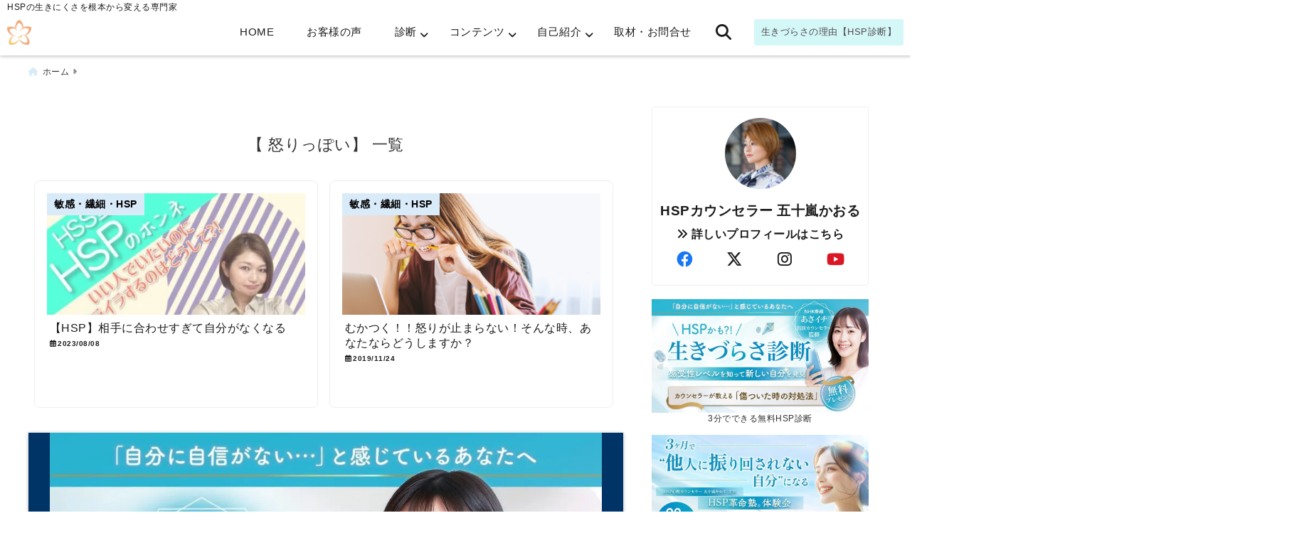

--- FILE ---
content_type: text/html; charset=UTF-8
request_url: https://epifa-miya.com/archives/tag/%E6%80%92%E3%82%8A%E3%81%A3%E3%81%BD%E3%81%84
body_size: 29761
content:
<!DOCTYPE html>
<!--[if lt IE 7]> <html class="ie6" dir="ltr" lang="ja" prefix="og: https://ogp.me/ns#"> <![endif]-->
<!--[if IE 7]> <html class="i7" dir="ltr" lang="ja" prefix="og: https://ogp.me/ns#"> <![endif]-->
<!--[if IE 8]> <html class="ie" dir="ltr" lang="ja" prefix="og: https://ogp.me/ns#"> <![endif]-->
<!--[if gt IE 8]><!--> <html dir="ltr" lang="ja" prefix="og: https://ogp.me/ns#"> <!--<![endif]-->
<head>
<!-- Google Tag Manager -->
<script>(function(w,d,s,l,i){w[l]=w[l]||[];w[l].push({'gtm.start':
new Date().getTime(),event:'gtm.js'});var f=d.getElementsByTagName(s)[0],
j=d.createElement(s),dl=l!='dataLayer'?'&l='+l:'';j.async=true;j.src=
'https://www.googletagmanager.com/gtm.js?id='+i+dl;f.parentNode.insertBefore(j,f);
})(window,document,'script','dataLayer','GTM-PWKF4Z7');</script>
<!-- End Google Tag Manager --><meta charset="UTF-8" />
<meta name="viewport" content="width=device-width,initial-scale=1.0">
<meta name="format-detection" content="telephone=no" />
<meta name="robots" content="noindex,follow">

	<meta name="description" content="" />
<link rel="canonical" href="https://epifa-miya.com/archives/tag/%E6%80%92%E3%82%8A%E3%81%A3%E3%81%BD%E3%81%84"><!-- OGP -->
<meta property="og:type" content="website">
<meta property="og:title" content="【HSP】相手に合わせすぎて自分がなくなる" />
<meta property="og:description" content="" />
<meta property="og:url" content="https://epifa-miya.com/archives/9164" />
<meta name="twitter:card" content="summary_large_image" />

<meta property="og:site_name" content=" 五十嵐かおる" />
<meta property="og:locale" content="ja_JP" />
<meta property="fb:admins" content="280000225843319" />
<meta property="fb:app_id" content="1760580897575502" />
<meta name="robots" content="max-image-preview:large" />
<!-- /OGP -->
<!-- Fontawesome Free Icon全て読込むとき -->
<!-- Fontawesomeの必要最低限にするとき -->
	<link rel="stylesheet" href="https://epifa-miya.com/wp-content/themes/deer/css/all.min.css" media="print" onload="this.media='all'">
<!-- /Fontawesome設定終わり -->
<link rel="preload prefetch" as="font" href="https://epifa-miya.com/wp-content/themes/deer/fonts/fa-brands-400.woff2" crossorigin>
<link rel="preload prefetch" as="font" href="https://epifa-miya.com/wp-content/themes/deer/fonts/fa-regular-400.woff2" crossorigin>
<link rel="preload prefetch" as="font" href="https://epifa-miya.com/wp-content/themes/deer/fonts/fa-solid-900.woff2" crossorigin>
	<link rel="preload prefetch" as="font" href="https://epifa-miya.com/wp-content/themes/deer/webfonts/fa-brands-400.woff2" crossorigin>
<link rel="preload prefetch" as="font" href="https://epifa-miya.com/wp-content/themes/deer/webfonts/fa-regular-400.woff2" crossorigin>
<link rel="preload prefetch" as="font" href="https://epifa-miya.com/wp-content/themes/deer/webfonts/fa-solid-900.woff2" crossorigin>
<!-- Googleフォントを適用するとき -->
<!-- Googleフォントを適用しないとき -->
	<style>
		body{letter-spacing:.5px;font-family:'Helvetica Neue',Helvetica,'Hiragino Sans','ヒラギノ角ゴ ProN W3','Hiragino Kaku Gothic ProN',"メイリオ",'Meiryo',sans-serif;min-width:320px;word-wrap:break-word;#f2f2f2;overflow:hidden;}
		.gf{font-family:'Helvetica Neue',Helvetica,'Hiragino Sans','ヒラギノ角ゴ ProN W3','Hiragino Kaku Gothic ProN',"メイリオ",'Meiryo',sans-serif;font-weight:700}
	</style>
<!-- /Googleフォント設定終わり -->
<style>
*{margin:0;padding:0}
.pcnone{display:block;content-visibility: visible}
.smanone{display:none;content-visibility: hidden}
.mobile{display:block;content-visibility: visible}
.pc{display:none;content-visibility: hidden}
main,article,aside,header,canvas,details,figcaption,figure,footer,nav,section,summary{display:block}
#wpadminbar{position:fixed!important;transition:.5s ease}
.disappear{display:none;content-visibility: hidden;transition:.5s ease}
#totalcover{position:relative}
.header-change{display:flex;justify-content:space-between;position:fixed;top:-150px;transition:.5s;width:100%;z-index:1}
.header-change.show{top:0;left:0}
header .sitename img,.change-sitename img{max-height:35px;width:auto;margin:5px}
.sitename img a,.change-sitename img a{max-width:210px;margin:0 auto}
.header-search-btn.none #search-button{position:relative;top:0;right:0}
#header-gazou-pc{display:none}
a{position:relative;display:inline;text-decoration:underline;transition:.3s}
img,video,object{max-width:100%;height:auto;border:none;vertical-align:bottom;-webkit-transition:.8s;-moz-transition:.8s;-o-transition:.8s;-ms-transition:.8s;transition:.8s}
.clearfix:after{content:".";display:block;clear:both;height:0;visibility:hidden}
.clearfix{display:block}
.clear{clear:both}
p{font-size:16px;font-weight:300;line-height:1.9em;margin-bottom:20px;}
header .sitename,.change-sitename{font-size:22px;font-weight:800;line-height:22px;padding:0;height:auto;margin-bottom:0}
header .sitename a,.change-sitename a{font-size:22px;width:90%;text-decoration:none;font-weight:700;line-height:40px}
header h1{font-size:12px;font-weight:400}
header a{text-decoration:none}
header .descr{max-width:1400px;height:12px;text-align:left;font-size:10px;padding:0 10px 3px;font-weight:500;margin:0 auto;line-height:12px}
ul.breadcrumb {display: flex;align-items: center;}
ul.breadcrumb li{list-style:none;font-size:12px}
ul.breadcrumb li a{display:block;float:left;padding:0;margin:5px 0}
ul.breadcrumb li:first-child a:before{content:"\f015";font-family:"Font Awesome\ 5 Free";font-weight:700;margin-right:5px}
ul.breadcrumb li a:after{content:"\f0da";font-family:"Font Awesome\ 5 Free";font-weight:700;margin:0 10px 0 5px;margin-right:5px;color:#8e8e8e}
.header-action-btn a{display:block;min-width:100px;padding:10px;font-size:.8rem;border-radius:3px;text-decoration:none}
.header-action-btn{position:relative;z-index:2;text-align:center;margin:0 10px}
#change-logo{text-align:left}
ul.breadcrumb li:last-child{display:none}
h2{font-weight:700;font-size:20px;padding:1em 1.5em;margin:10px 0;border-radius:3px;line-height:1.6em}
.itiran-dl.clearfix {content-visibility: auto;contain-intrinsic-size: auto;}
#topnews h3{border-width:0}
#topnews .itiran-dl.clearfix,#newposts .itiran-dl.clearfix{position:relative;padding:8px 5px;margin:0 0 15px;transition:.3s ease;border-radius:3px;border:.0625rem solid #eee}
#topnews .itiran-dl.clearfix a.ripple.click-all,#newposts .itiran-dl.clearfix a.ripple.click-all{content-visibility: auto;contain: strict;position:absolute;top:0;left:0;width:100%;height:100%;z-index:1;transition:.2s ease}
#newposts .itiran-dl.clearfix:last-child{display:none}
#topnews .itiran-dt,#newposts .itiran-dt{width:128px;height:72px;overflow:hidden;float:left;position:relative;display:flex;justify-content:center;align-items:center}
#topnews .itiran-dt a,#newposts .itiran-dt a{width:100%}
#topnews .itiran-dt img,#newposts .itiran-dt img{width:100%}
.category_info p{position:absolute;top:0;z-index:1;padding:3px;font-size:10px;line-height:14px}
#topnews .itiran-dd,#newposts .itiran-dd{width:calc(100% - 133px);padding:0 0 2px 5px;float:left}
#topnews .clearfix .itiran-dd h3,#newposts .clearfix .itiran-dd h3{font-size:14px;font-weight:700;padding:0;margin-bottom:2px}
#topnews .clearfix .itiran-dd h3 a,#newposts .clearfix .itiran-dd h3 a{font-weight:500;text-decoration:none;line-height:1.3em;font-size:.9em}
#topnews .clearfix .itiran-dd .blog_info p,#newposts .clearfix .itiran-dd .blog_info p{float:left;font-size:10px;font-weight:700;line-height:13px;margin:0;padding:0 2px;width:100%;position:relative;left:0}
#topnews .clearfix .itiran-dd .blog_info p:before,#newposts .clearfix .itiran-dd .blog_info p:before{position:relative;font-family:'Font Awesome 5 Free';font-weight:400;content:"\f073";left:-2px}
h4.widgettitle{text-align:center;padding:10px 0;margin:20px 5px;border-radius:3px}
.article-date-design.date-deer-design {display:block;margin:0}
.article-date-design.date-deer-design .article-date{width:80px;height:80px;position:absolute;display:flex;justify-content:center;flex-wrap:wrap;align-items:center;align-content:center}
.article-date-design.date-deer-design .published-year{text-align:center;font-size:12px}
.article-date-design.date-deer-design .published-day{font-size:20px;font-weight:700;padding:0 0 2px}
.article-date-design.date-deer-design .published-date span{font-size:10px}
.article-date-design.date-deer-design .modified-date{text-align:center;font-size:12px;padding:0;position:absolute;z-index:1;width:80px;height:80px;display:flex;justify-content:center;align-items:center}
.modified-md{font-size:20px;margin:0 0 5px}
.article-date-design.date-deer-design .modified-date span{font-size:10px}
#side aside ul li{list-style:none}
#side aside ul{margin:0;padding:5px}
#side aside h4{font-size:18px;font-weight:400;padding:10px 5px;margin:15px 0 5px;line-height:33px;border-radius:.15em;clear:both}
#side aside ul li a{position:relative;display:inline;width:100%;line-height:2em;margin:0}
#side aside #mybox ul{color:#1a1a1a;margin-bottom:20px;padding:0 5px 10px;border-radius:3px;list-style:none}
#side p{font-size:.8em;line-height:24px}
#main-navigation ul{position:relative;left:50%;float:left}
#main-navigation ul li{list-style:none;padding:0;font-size:13px;display:block;position:relative;left:-50%;float:left}
#main-navigation ul li a {padding: 3px 20px;border-radius: 1px;position: relative;margin: 0 3px;font-weight: 500;font-size: 15px}
#main-navigation li a{text-align:center;text-decoration:none;padding:5px 10px;display:block;-webkit-transition:all .3s ease;-moz-transition:all .3s ease;-o-transition:all .3s ease;transition:all .3s ease}
#main-navigation li ul{display:none;border-top:1px #ccc;border-bottom:1px #ccc;border-radius:2px;padding:0;position:absolute;top:100%;left:0;margin:0 0 0 -1px;z-index:999}
#main-navigation ul li.main-parent-menu a:after {position: absolute;right: 3px;top: 5px;content: "\f107";font-family: 'Font Awesome 5 Free';font-size: 14px;font-weight: 700;line-height: 24px;transition: .3s ease}
#main-navigation li a span{font-size:12px;font-weight:400;display:block}
#main-navigation ul li ul li{left:0}
#side aside #search{padding-bottom:0;position:relative;clear:both;margin:10px 0}
#search{margin:75px 10px}
button.searchsubmit{width:45px;height:45px;padding:0;font-family:"Font Awesome 5 Free";font-size:28px;border:none;background:transparent;position:absolute;z-index:1;top:12px;right:5px;color:#5a5a5a}
#side aside button.searchsubmit{top:14px}
#side aside .side-profile a{font-weight:700}
.side-profile .side-profcoverimg img{width:100%}
.side-profcoverimg{height:120px;overflow:hidden;position:relative;display:flex;align-items:center}
.no-cover-side-profimg{display:flex;margin:-10px -10px 0;padding:10px;justify-content:center;align-items:center}
.no-cover-side-profimg img{border-radius:50%;width:100px;margin:0;border:5px solid #fff}
#header-upper-area,#change-header-upper-area{max-width:100%;padding:0 0 5px;margin:0 auto;box-shadow:0 .125rem .25rem #ccc;position:relative;width:100%}
#header-upper-area{z-index:2}
#header-upper-area.goup{position:relative;top:-300px;transition:.3s ease}
.transmission #header-upper-area{position:absolute;background:rgba(0,0,0,0);box-shadow:0 0 0}
.transmission .header-info{display:none;}
#header-sp-wrap .pcnone .transmission .header-info{bottom:0;top:unset}
.transmission.isnot-front-page.smanone .header-info {display: block;}
.pcnone .transmission .header-info {display: none;}
.transparent-up-info {display: none;text-align: center;}
.transparent-up-info.transmission {display: block;}
.transparent-up-info a {display: block;padding: 5px;text-decoration: none}
.left-menu-box{position:relative;float:left;width:45px;height:45px;margin:0 5px}
#logo-area,#change-logo-area{width:100%;max-width:1400px;padding:0;margin:5px auto;text-align:left;position:relative;display:flex;align-items:center;justify-content:space-between}
#logo,#change-logo{width:calc(100% - 110px);margin:0 auto;float:left}
#logo{text-align:center}
#change-logo{text-align:left}
#logo.logoleft,#change-logo.logoleft{float:left}
p.sitename,p .change-sitename{padding:3px 0;margin:0;height:100%;min-height:40px}
.header-search-btn{width:45px;height:45px;margin:0 5px;float:right}
#header-gazou-area{max-width:2500px;padding:0;margin:0 auto;position:relative;overflow:hidden}
#navi-area{text-align:center;max-width:1200px;padding:0;margin:0 0 0 auto;position:relative;z-index:2}
#top-upper{max-width:1200px;padding:0 auto;margin:0 auto 15px}
#top-under{max-width:820px;margin:0 auto;float:none;clear:both}
header{text-align:center;padding-top:3px}
#gazou{height:auto;max-width:100%!important}
html{overflow:auto}
body{overflow:hidden}
#spnaviwrap{position:relative}
.spnavi{overflow:hidden;width:100%}
nav#sp-navi::-webkit-scrollbar{display:none}
nav#sp-navi{overflow-x:auto;-webkit-overflow-scrolling:touch;width:100%}
nav#sp-navi ul{display:flex;max-width:100%;margin:0;padding:0;justify-content:flex-start;align-items:center}
#spnaviwrap .spnavi ul li{list-style:none;text-align:center}
#spnaviwrap .spnavi ul li a{margin:2px auto;padding:5px;font-size:10px;min-width:100px;display:inline-block}
nav#sp-navi ul li a i,nav#sp-navi ul li a svg{display:block;font-size:24px;margin:2px auto}
#sp-navi ul li a img{display:block;margin:0 auto;width:28px}
#side input.s{position:relative;width:95.5%;height:50px;padding:10px 2%;border:none;background:#eee;border-radius:3px}
#side aside a{font-weight:400;color:#333;text-decoration:none}
#header-sp-wrap{overflow:hidden;height:100%;position:relative}
#header-sp{position:relative;margin:-5px -0}
#header-sp-innner-center{position:absolute;top:50%;left:50%;-webkit-transform:translate(-50%,-50%);-moz-transform:translate(-50%,-50%);-ms-transform:translate(-50%,-50%);-o-transform:translate(-50%,-50%);transform:translate(-50%,-50%);width:90%;height:auto;z-index:1}
.header-info{font-size:.85em;text-align:center;padding:0;position:absolute;bottom:-35px;left:50%;transform:translateX(-50%);width:80%;max-width:1200px}
#header-sp-wrap .header-info{font-size:.85em;text-align:center;padding:0;position:absolute;top:0;left:50%;transform:translateX(-50%);width:90%;z-index:1}
.header-info a{display:block;padding:7px 10px;border-radius:30px;margin:10px auto;text-decoration:none;box-shadow:0 1px 13px #ccc}
.header-info.not-front.pcnone{bottom:0;width:90%}
.page-template-sp-landingpage #wrapper{margin:0 auto}
body.page-template-sp-landingpage #contentInner{margin:0 auto;padding:0 5px}
body.page-template-sp-landingpage main{padding:0 20px}
#wrapper{max-width:600px;padding:0;margin:0 auto}
#content{min-height:100vh;margin:0 5px;width:auto}
#contentInner{padding:10px 5px;border-radius:3px}
main{margin:0 0 10px;padding:0 5px 40px}
.pagination{clear:both;position:relative;font-size:18px;line-height:18px;margin:20px;display:flex;padding:0;justify-content:center;align-items:center}
.pagination span,.pagination a{display:block;float:left;border-radius:3px;margin:0;padding:5px;text-decoration:none;width:30px;height:30px;line-height:30px;text-align:center}
.pagination .current{padding:5px;color:#fff;}
.modified-date,.modified-date.date-normal{display:none}
.article-date,.article-date.date-normal{display:none}
.article-date-design,.article-date-design.date-normal{margin:0 0 0 10px}
.article-date-design,.article-date-design.date-normal,.page-article-date-design{font-size:12px;display:flex;flex-wrap:wrap;align-items:center;flex-direction:row;justify-content:flex-start}
.modified-date-normal,.modified-date-normal.date-normal,.article-date-normal,.article-date-normal.date-normal,.page-article-date-design .modified-date-normal,.page-article-date-design .article-date-normal{margin:5px 10px 10px 0}
.page-article-date-design{margin:0}
.writer-name{margin:0 0 5px}
.writer-name i{margin:0 0 0 10px}
.modified-date-normal.date-deer-design{display:none}
.published-date-normal.date-deer-design{display:none}
.writer-normal.date-deer-design{display:none}
.page-both-date-design{font-size:12px;display:flex;flex-wrap:wrap;align-items:center;flex-direction:row;justify-content:flex-start;margin:0 0 -15px}
.page-both-date-design .modified-date-normal,.page-both-date-design .article-date-normal{margin:0 10px 0 0}
.lpwide2{margin:0 -100px;padding:20px 100px;clear:both}
.lpwide2-inner{max-width:420px;width:100%;padding:0}
.textwidget{margin:0;padding:5px}
.ripple{position:relative;overflow:hidden}
h2.toppage{background:none;text-align:left;margin:0;display:block;padding:20px 10px;letter-spacing:1px;font-size:1.5rem;font-weight:400}
#start-menu,#change-start-menu{display:none}
.left-menu{width:40px;height:40px;line-height:40px;border-radius:3px;text-align:center;font-size:23px;position:absolute;z-index:1;padding:3px;top:-5px;left:-1px;animation:fadeIn .5s ease 0 1 normal}
.menu-title{position:absolute;font-size:10px;top:25px;left:7px;animation:fadeIn .3s ease 0 1 normal}
.left-menu-close{display:none}
#start-search{display:none}
#search-button{padding:0;top:0;right:5px;width:45px;height:45px;line-height:45px;border-radius:50%;text-align:center;font-size:20px;color:#fff;-webkit-transition:all .3s ease;-moz-transition:all .3s ease;-o-transition:all .3s ease;overflow:hidden;z-index:997}
#search-button-close{display:none}
#search-wrap{display:none}
.simple-sns-share-btn{display:none}
.simple-sns-share-btn.clean-type{display:none}
.only-one-share-btn.simple-type{display:none}
.simple-sns-share-btn.simple-type .sns{display:flex;justify-content:space-evenly}
.simple-sns-share-btn.simple-type .sns a{width:30px;height:30px;font-size:24px;line-height:30px}
.simple-sns-share-btn.simple-type{display:block;border-bottom:solid .0625rem #e0e0e0;margin:0 10px 20px}
#start-article-share{display:none}
#article-share-btn{padding:0;bottom:-10px;right:10px;width:45px;height:45px;line-height:45px;border-radius:50%;text-align:center;font-size:20px;-webkit-transition:all .3s ease;-moz-transition:all .3s ease;-o-transition:all .3s ease;overflow:hidden;z-index:0;position:absolute;background:#fff;box-shadow:0 1px 5px #ccc;transition:..2s ease-in-out}
#article-share-btn:hover{box-shadow:0 5px 15px #888;transition:.2s ease-in-out}
#article-share-btn-close{display:none}
#article-share-wrap{display:none}
#start-article-share:checked ~ #article-share-wrap{display:block}
#article-share-wrap{margin:0;position:fixed;z-index:10000;top:50%;left:50%;transform:translate(-50%,-50%);width:90%;max-width:500px;height:auto;background:#fff;border-radius:3px}
#start-article-share:checked ~ label #article-share-close{position:fixed;display:block;right:0;top:0;width:100vw;height:100vh;background:rgb(0 0 0 / 60%);color:#fff;font-weight:700;z-index:10000;line-height:55px;font-size:50px;text-align:center;animation:fadeIn .3s ease 0 1 normal}
#article-share-wrap .sns{margin:10px;display:flex;justify-content:space-evenly}
#article-share-wrap .share-btns .sns a{position:relative;display:block;font-size:30px;width:50px;height:50px;line-height:50px;text-align:center;margin:0}
li.cat-item{list-style:none}
#top-under{max-width:800px}
#start-menu:checked ~ label .menu-title,#change-start-menu:checked ~ label .menu-title{display:none}
.left-menu-wrap ul li a:hover{background:#efefef}
.left-menu-wrap ul li a{color:#2d2d2d;font-size:.9em;font-weight:400;width:90%;padding:10px 0;margin:5px 0;display:inline-block;text-decoration: none}
.left-menu-wrap ul{list-style:none}
.left-menu-wrap{position:fixed;z-index:999;top:0;left:-400px;overflow:hidden;overflow-y:auto;width:285px;height:100vh;color:#1a1a1a;text-align:left;background:#fff;margin:0 auto;padding:0;box-shadow:0 1px 14px #000}
.left-menu-yohaku{padding:50px}
.left-menu-header{display:block;position:relative;top:0;height:auto;width:100%;left:0}
.left-menu-header p.sitename{display:block;position:relative;top:0;padding:10px;margin:0}
.left-menu-header p.sitename a{width:90%;position:relative;top:80px;padding:5px;font-size:20px}
.left-menu-header p.sitename img{position:relative;max-width:100%;width:auto;height:35px;margin:0;padding:0}
.left-menu-style{padding:10px}
.left-menu-wrap h4{color:#fff;padding:5px 10px;margin:10px 0;border-radius:3px}
#wp-a11y-speak-polite{display:none}
.footer-fix-menu{position:fixed;left:0;bottom:0;height:65px;z-index:9999;border-top:1px solid #ccc}
.footer-fix-menu a{margin:5px 0 0;text-decoration:none}
.footer-table-ul.pcnone{display:table;padding:0;table-layout:fixed;text-align:center;width:100%}
.footer-table-ul.pcnone li{display:table-cell;vertical-align:top;height:65px;padding:7px}
.footer-icon{font-size:1.5em}
.footer-memu-text{font-size:10px;margin:2px 0 0}
.social-share-button{max-width:320px;margin:0 auto;padding:10px;text-align:center}
.social-share-button ul{padding:0;margin:10px 0}
#side aside #mybox .social-share-button ul{padding:0;margin:0}
#side aside .social-share-button ul li a{display:block;padding:0;margin:0 auto;width:40px;height:40px;line-height:40px;font-size:1.4em;border-radius:50%;color:#333}
#side aside .social-share-button ul li{line-height:1.5em;padding:5px}
.social-share-button ul{display:table;table-layout:fixed;text-align:center;width:100%}
.social-share-button ul li{display:table-cell;vertical-align:center}
.social-share-button ul li a:before{display:none}
.side-name{font-size:1.2em;font-weight:700;text-align:center;margin:3px 0}
.side-job{text-align:center;font-size:.85em;font-weight:700;margin:10px auto;line-height:20px}
.side-profimg{text-align:center;margin:-50px 0 0;position:relative;width:100px;left:calc(50% - 5px);transform:translateX(-50%)}
.side-profimg img{border-radius:50%;margin:0;border:solid 5px #fff}
.side-profile p{margin:10px 0;padding:0 5px}
.side-profile .social-share-button{padding:0}
.side-profile{margin:20px0;border-radius:3px;padding:10px;border:.0625rem solid #eee;overflow:hidden}
.social-prof-link a{padding:10px}
video#wp-custom-header-video {margin: 0 0 -5px;}
.yokonarabi-wrap{display:flex;overflow:auto;justify-content:space-between;align-items: flex-start;text-align:center;max-width:1200px;margin: 0 auto}
.yokonarabi-inner{margin:10px;min-width:80px;;max-width:80px;text-align:center;font-size:.85rem}
.yokonarabi-inner a {text-decoration: none;margin: 10px;display:inherit}
.yokonarabi-wrap::-webkit-scrollbar{height:2px}
.yokonarabi-wrap::-webkit-scrollbar-track{background:#ddd}
.yokonarabi-wrap::-webkit-scrollbar-thumb{background:#6f6f6f}
li.wp-block-latest-comments__comment footer {margin: 0;}
#newposts {margin: 0 10px}
#newposts h2.widgettitle {margin: 10px 0;}
@media only screen and (min-width: 440px) {
header .sitename img,.change-sitename img{max-width:300px}
.yokonarabi-inner{font-size:1rem}
ul.breadcrumb li a{margin:0}
header .sitename a{width:100%;font-size:26px;line-height:32px}
#topnews .itiran-dl.clearfix,#newposts .itiran-dl.clearfix{overflow:hidden;padding:2%;margin-bottom:0;width:43.4%;float:left;margin:5px 1% 35px;height:285px;border:solid .0625rem #eee;border-radius:.5rem}
#topnews .itiran-dt,#newposts .itiran-dt{width:100%;height:65%;align-items:flex-start}
#topnews .itiran-dd,#newposts .itiran-dd{width:98%;padding:1%}
#topnews .clearfix .itiran-dd h3,#newposts .clearfix .itiran-dd h3{font-size:18px;line-height:18px;font-weight:400;padding:0;margin:5px 0}
#newposts .clearfix .itiran-dd h3{overflow:hidden;height:45px}
.category_info p{position:absolute;top:0;z-index:1;padding:3px;font-size:14px;line-height:20px}
}
@media only screen and (min-width: 780px) {
.smanone{display:block;content-visibility: visible}
.pcnone{display:none;content-visibility: hidden}
.pc{display:block;content-visibility: visible}
.mobile{display:none;content-visibility: hidden}
h1.descr.logo-center {text-align: center;}
#logo-area.logo-center {display: block;}
#logo.logo-center{margin:0 auto;text-align:center;max-width:500px;width:100%}
#logo.logo-center .sitename img{max-width:500px;max-height:60px}
.center-position, .center-position.logo-center{display:flex;align-items:center}
#navi-area.logo-center{margin:10px auto}
.yokonarabi-inner{min-width:120px;max-width:120px}
#logo,#change-logo{text-align:left;margin:5px;max-width:300px;float:left}
.left-menu-box{display:none}
.page-article-date-design .modified-date-normal,.page-article-date-design .article-date-normal{margin:0 10px 10px 0}
#newposts .itiran-dl.clearfix{width:27%;margin:10px 1%;padding:2%;transition:.2s ease}
#newposts .itiran-dl.clearfix:hover{transition:.2s ease;box-shadow:0 5px 10px #ccc}
.footer-table-ul.pcnone{display:none}
#header-gazou-pc{display:block}
header .sitename a,.change-sitename a{width:100%;font-size:22px;line-height:40px}
#logo,#change-logo{float:none}
header .sitename{font-size:26px;line-height:40px;height:auto}
.header-gazou-inner{position:absolute;top:50%;left:50%;-webkit-transform:translate(-50%,-50%);-moz-transform:translate(-50%,-50%);-ms-transform:translate(-50%,-50%);-o-transform:translate(-50%,-50%);transform:translate(-50%,-50%);z-index:0;width:80%;height:auto}
#topnews .itiran-dt,#newposts .itiran-dt{height:60%;position:relative:}
body.page-template.page-template-page-one-column.page .post,body.page-template-page-one-column-sns.page .post {max-width: 1200px}
}
</style>

<link rel="alternate" type="application/rss+xml" title=" 五十嵐かおる RSS Feed" href="https://epifa-miya.com/feed" />
<link rel="pingback" href="https://epifa-miya.com/xmlrpc.php" />
<link rel="pingback" href="https://epifa-miya.com/xmlrpc.php" />
<link rel="preconnect" href="cdnjs.cloudflare.com">
<link rel="preconnect" href="ajax.googleapis.com">
<link rel="preconnect" href="unpkg.com">
<link rel="preconnect dns-prefetch" href="www.googletagmanager.com">
<link rel="preconnect dns-prefetch" href="www.google-analytics.com">
<link rel="preconnect dns-prefetch" href="www.gstatic.com">
<link rel="preconnect dns-prefetch" href="script.hotjar.com">
<link rel="preconnect dns-prefetch" href="connect.facebook.net">
<link rel="preconnect dns-prefetch" href="hcaptcha.com">

	<style>img:is([sizes="auto" i], [sizes^="auto," i]) { contain-intrinsic-size: 3000px 1500px }</style>
	
		<!-- All in One SEO 4.8.5 - aioseo.com -->
		<title>怒りっぽい / 五十嵐かおる</title>
	<meta name="robots" content="max-image-preview:large" />
	<link rel="canonical" href="https://epifa-miya.com/archives/tag/%e6%80%92%e3%82%8a%e3%81%a3%e3%81%bd%e3%81%84" />
	<meta name="generator" content="All in One SEO (AIOSEO) 4.8.5" />
		<script type="application/ld+json" class="aioseo-schema">
			{"@context":"https:\/\/schema.org","@graph":[{"@type":"BreadcrumbList","@id":"https:\/\/epifa-miya.com\/archives\/tag\/%E6%80%92%E3%82%8A%E3%81%A3%E3%81%BD%E3%81%84#breadcrumblist","itemListElement":[{"@type":"ListItem","@id":"https:\/\/epifa-miya.com#listItem","position":1,"name":"\u30db\u30fc\u30e0","item":"https:\/\/epifa-miya.com","nextItem":{"@type":"ListItem","@id":"https:\/\/epifa-miya.com\/archives\/tag\/%e6%80%92%e3%82%8a%e3%81%a3%e3%81%bd%e3%81%84#listItem","name":"\u6012\u308a\u3063\u307d\u3044"}},{"@type":"ListItem","@id":"https:\/\/epifa-miya.com\/archives\/tag\/%e6%80%92%e3%82%8a%e3%81%a3%e3%81%bd%e3%81%84#listItem","position":2,"name":"\u6012\u308a\u3063\u307d\u3044","previousItem":{"@type":"ListItem","@id":"https:\/\/epifa-miya.com#listItem","name":"\u30db\u30fc\u30e0"}}]},{"@type":"CollectionPage","@id":"https:\/\/epifa-miya.com\/archives\/tag\/%E6%80%92%E3%82%8A%E3%81%A3%E3%81%BD%E3%81%84#collectionpage","url":"https:\/\/epifa-miya.com\/archives\/tag\/%E6%80%92%E3%82%8A%E3%81%A3%E3%81%BD%E3%81%84","name":"\u6012\u308a\u3063\u307d\u3044 \/ \u4e94\u5341\u5d50\u304b\u304a\u308b","inLanguage":"ja","isPartOf":{"@id":"https:\/\/epifa-miya.com\/#website"},"breadcrumb":{"@id":"https:\/\/epifa-miya.com\/archives\/tag\/%E6%80%92%E3%82%8A%E3%81%A3%E3%81%BD%E3%81%84#breadcrumblist"}},{"@type":"Person","@id":"https:\/\/epifa-miya.com\/#person","name":"HSP\u30ab\u30a6\u30f3\u30bb\u30e9\u30fc \u4e94\u5341\u5d50\u304b\u304a\u308b","image":{"@type":"ImageObject","@id":"https:\/\/epifa-miya.com\/archives\/tag\/%E6%80%92%E3%82%8A%E3%81%A3%E3%81%BD%E3%81%84#personImage","url":"https:\/\/secure.gravatar.com\/avatar\/0fbfb8a319c2a4d7ceeded7872e5b52c4c0aad676457a77b243ce751b3be713f?s=96&d=mm&r=g","width":96,"height":96,"caption":"HSP\u30ab\u30a6\u30f3\u30bb\u30e9\u30fc \u4e94\u5341\u5d50\u304b\u304a\u308b"}},{"@type":"WebSite","@id":"https:\/\/epifa-miya.com\/#website","url":"https:\/\/epifa-miya.com\/","name":"\u4e94\u5341\u5d50\u304b\u304a\u308b","description":"HSP\u306e\u751f\u304d\u306b\u304f\u3055\u3092\u6839\u672c\u304b\u3089\u5909\u3048\u308b\u5c02\u9580\u5bb6","inLanguage":"ja","publisher":{"@id":"https:\/\/epifa-miya.com\/#person"}}]}
		</script>
		<!-- All in One SEO -->

<link rel='dns-prefetch' href='//webfonts.xserver.jp' />
<link rel='dns-prefetch' href='//www.googletagmanager.com' />
<link rel='dns-prefetch' href='//pagead2.googlesyndication.com' />
<script type="text/javascript">
/* <![CDATA[ */
window._wpemojiSettings = {"baseUrl":"https:\/\/s.w.org\/images\/core\/emoji\/16.0.1\/72x72\/","ext":".png","svgUrl":"https:\/\/s.w.org\/images\/core\/emoji\/16.0.1\/svg\/","svgExt":".svg","source":{"concatemoji":"https:\/\/epifa-miya.com\/wp-includes\/js\/wp-emoji-release.min.js?ver=6.8.3"}};
/*! This file is auto-generated */
!function(s,n){var o,i,e;function c(e){try{var t={supportTests:e,timestamp:(new Date).valueOf()};sessionStorage.setItem(o,JSON.stringify(t))}catch(e){}}function p(e,t,n){e.clearRect(0,0,e.canvas.width,e.canvas.height),e.fillText(t,0,0);var t=new Uint32Array(e.getImageData(0,0,e.canvas.width,e.canvas.height).data),a=(e.clearRect(0,0,e.canvas.width,e.canvas.height),e.fillText(n,0,0),new Uint32Array(e.getImageData(0,0,e.canvas.width,e.canvas.height).data));return t.every(function(e,t){return e===a[t]})}function u(e,t){e.clearRect(0,0,e.canvas.width,e.canvas.height),e.fillText(t,0,0);for(var n=e.getImageData(16,16,1,1),a=0;a<n.data.length;a++)if(0!==n.data[a])return!1;return!0}function f(e,t,n,a){switch(t){case"flag":return n(e,"\ud83c\udff3\ufe0f\u200d\u26a7\ufe0f","\ud83c\udff3\ufe0f\u200b\u26a7\ufe0f")?!1:!n(e,"\ud83c\udde8\ud83c\uddf6","\ud83c\udde8\u200b\ud83c\uddf6")&&!n(e,"\ud83c\udff4\udb40\udc67\udb40\udc62\udb40\udc65\udb40\udc6e\udb40\udc67\udb40\udc7f","\ud83c\udff4\u200b\udb40\udc67\u200b\udb40\udc62\u200b\udb40\udc65\u200b\udb40\udc6e\u200b\udb40\udc67\u200b\udb40\udc7f");case"emoji":return!a(e,"\ud83e\udedf")}return!1}function g(e,t,n,a){var r="undefined"!=typeof WorkerGlobalScope&&self instanceof WorkerGlobalScope?new OffscreenCanvas(300,150):s.createElement("canvas"),o=r.getContext("2d",{willReadFrequently:!0}),i=(o.textBaseline="top",o.font="600 32px Arial",{});return e.forEach(function(e){i[e]=t(o,e,n,a)}),i}function t(e){var t=s.createElement("script");t.src=e,t.defer=!0,s.head.appendChild(t)}"undefined"!=typeof Promise&&(o="wpEmojiSettingsSupports",i=["flag","emoji"],n.supports={everything:!0,everythingExceptFlag:!0},e=new Promise(function(e){s.addEventListener("DOMContentLoaded",e,{once:!0})}),new Promise(function(t){var n=function(){try{var e=JSON.parse(sessionStorage.getItem(o));if("object"==typeof e&&"number"==typeof e.timestamp&&(new Date).valueOf()<e.timestamp+604800&&"object"==typeof e.supportTests)return e.supportTests}catch(e){}return null}();if(!n){if("undefined"!=typeof Worker&&"undefined"!=typeof OffscreenCanvas&&"undefined"!=typeof URL&&URL.createObjectURL&&"undefined"!=typeof Blob)try{var e="postMessage("+g.toString()+"("+[JSON.stringify(i),f.toString(),p.toString(),u.toString()].join(",")+"));",a=new Blob([e],{type:"text/javascript"}),r=new Worker(URL.createObjectURL(a),{name:"wpTestEmojiSupports"});return void(r.onmessage=function(e){c(n=e.data),r.terminate(),t(n)})}catch(e){}c(n=g(i,f,p,u))}t(n)}).then(function(e){for(var t in e)n.supports[t]=e[t],n.supports.everything=n.supports.everything&&n.supports[t],"flag"!==t&&(n.supports.everythingExceptFlag=n.supports.everythingExceptFlag&&n.supports[t]);n.supports.everythingExceptFlag=n.supports.everythingExceptFlag&&!n.supports.flag,n.DOMReady=!1,n.readyCallback=function(){n.DOMReady=!0}}).then(function(){return e}).then(function(){var e;n.supports.everything||(n.readyCallback(),(e=n.source||{}).concatemoji?t(e.concatemoji):e.wpemoji&&e.twemoji&&(t(e.twemoji),t(e.wpemoji)))}))}((window,document),window._wpemojiSettings);
/* ]]> */
</script>
<style id='wp-emoji-styles-inline-css' type='text/css'>

	img.wp-smiley, img.emoji {
		display: inline !important;
		border: none !important;
		box-shadow: none !important;
		height: 1em !important;
		width: 1em !important;
		margin: 0 0.07em !important;
		vertical-align: -0.1em !important;
		background: none !important;
		padding: 0 !important;
	}
</style>
<link rel='stylesheet' id='wp-block-library-css' href='https://epifa-miya.com/wp-includes/css/dist/block-library/style.min.css?ver=6.8.3' type='text/css' media='all' />
<style id='classic-theme-styles-inline-css' type='text/css'>
/*! This file is auto-generated */
.wp-block-button__link{color:#fff;background-color:#32373c;border-radius:9999px;box-shadow:none;text-decoration:none;padding:calc(.667em + 2px) calc(1.333em + 2px);font-size:1.125em}.wp-block-file__button{background:#32373c;color:#fff;text-decoration:none}
</style>
<style id='global-styles-inline-css' type='text/css'>
:root{--wp--preset--aspect-ratio--square: 1;--wp--preset--aspect-ratio--4-3: 4/3;--wp--preset--aspect-ratio--3-4: 3/4;--wp--preset--aspect-ratio--3-2: 3/2;--wp--preset--aspect-ratio--2-3: 2/3;--wp--preset--aspect-ratio--16-9: 16/9;--wp--preset--aspect-ratio--9-16: 9/16;--wp--preset--color--black: #000000;--wp--preset--color--cyan-bluish-gray: #abb8c3;--wp--preset--color--white: #ffffff;--wp--preset--color--pale-pink: #f78da7;--wp--preset--color--vivid-red: #cf2e2e;--wp--preset--color--luminous-vivid-orange: #ff6900;--wp--preset--color--luminous-vivid-amber: #fcb900;--wp--preset--color--light-green-cyan: #7bdcb5;--wp--preset--color--vivid-green-cyan: #00d084;--wp--preset--color--pale-cyan-blue: #8ed1fc;--wp--preset--color--vivid-cyan-blue: #0693e3;--wp--preset--color--vivid-purple: #9b51e0;--wp--preset--gradient--vivid-cyan-blue-to-vivid-purple: linear-gradient(135deg,rgba(6,147,227,1) 0%,rgb(155,81,224) 100%);--wp--preset--gradient--light-green-cyan-to-vivid-green-cyan: linear-gradient(135deg,rgb(122,220,180) 0%,rgb(0,208,130) 100%);--wp--preset--gradient--luminous-vivid-amber-to-luminous-vivid-orange: linear-gradient(135deg,rgba(252,185,0,1) 0%,rgba(255,105,0,1) 100%);--wp--preset--gradient--luminous-vivid-orange-to-vivid-red: linear-gradient(135deg,rgba(255,105,0,1) 0%,rgb(207,46,46) 100%);--wp--preset--gradient--very-light-gray-to-cyan-bluish-gray: linear-gradient(135deg,rgb(238,238,238) 0%,rgb(169,184,195) 100%);--wp--preset--gradient--cool-to-warm-spectrum: linear-gradient(135deg,rgb(74,234,220) 0%,rgb(151,120,209) 20%,rgb(207,42,186) 40%,rgb(238,44,130) 60%,rgb(251,105,98) 80%,rgb(254,248,76) 100%);--wp--preset--gradient--blush-light-purple: linear-gradient(135deg,rgb(255,206,236) 0%,rgb(152,150,240) 100%);--wp--preset--gradient--blush-bordeaux: linear-gradient(135deg,rgb(254,205,165) 0%,rgb(254,45,45) 50%,rgb(107,0,62) 100%);--wp--preset--gradient--luminous-dusk: linear-gradient(135deg,rgb(255,203,112) 0%,rgb(199,81,192) 50%,rgb(65,88,208) 100%);--wp--preset--gradient--pale-ocean: linear-gradient(135deg,rgb(255,245,203) 0%,rgb(182,227,212) 50%,rgb(51,167,181) 100%);--wp--preset--gradient--electric-grass: linear-gradient(135deg,rgb(202,248,128) 0%,rgb(113,206,126) 100%);--wp--preset--gradient--midnight: linear-gradient(135deg,rgb(2,3,129) 0%,rgb(40,116,252) 100%);--wp--preset--font-size--small: 13px;--wp--preset--font-size--medium: 20px;--wp--preset--font-size--large: 36px;--wp--preset--font-size--x-large: 42px;--wp--preset--spacing--20: 0.44rem;--wp--preset--spacing--30: 0.67rem;--wp--preset--spacing--40: 1rem;--wp--preset--spacing--50: 1.5rem;--wp--preset--spacing--60: 2.25rem;--wp--preset--spacing--70: 3.38rem;--wp--preset--spacing--80: 5.06rem;--wp--preset--shadow--natural: 6px 6px 9px rgba(0, 0, 0, 0.2);--wp--preset--shadow--deep: 12px 12px 50px rgba(0, 0, 0, 0.4);--wp--preset--shadow--sharp: 6px 6px 0px rgba(0, 0, 0, 0.2);--wp--preset--shadow--outlined: 6px 6px 0px -3px rgba(255, 255, 255, 1), 6px 6px rgba(0, 0, 0, 1);--wp--preset--shadow--crisp: 6px 6px 0px rgba(0, 0, 0, 1);}:where(.is-layout-flex){gap: 0.5em;}:where(.is-layout-grid){gap: 0.5em;}body .is-layout-flex{display: flex;}.is-layout-flex{flex-wrap: wrap;align-items: center;}.is-layout-flex > :is(*, div){margin: 0;}body .is-layout-grid{display: grid;}.is-layout-grid > :is(*, div){margin: 0;}:where(.wp-block-columns.is-layout-flex){gap: 2em;}:where(.wp-block-columns.is-layout-grid){gap: 2em;}:where(.wp-block-post-template.is-layout-flex){gap: 1.25em;}:where(.wp-block-post-template.is-layout-grid){gap: 1.25em;}.has-black-color{color: var(--wp--preset--color--black) !important;}.has-cyan-bluish-gray-color{color: var(--wp--preset--color--cyan-bluish-gray) !important;}.has-white-color{color: var(--wp--preset--color--white) !important;}.has-pale-pink-color{color: var(--wp--preset--color--pale-pink) !important;}.has-vivid-red-color{color: var(--wp--preset--color--vivid-red) !important;}.has-luminous-vivid-orange-color{color: var(--wp--preset--color--luminous-vivid-orange) !important;}.has-luminous-vivid-amber-color{color: var(--wp--preset--color--luminous-vivid-amber) !important;}.has-light-green-cyan-color{color: var(--wp--preset--color--light-green-cyan) !important;}.has-vivid-green-cyan-color{color: var(--wp--preset--color--vivid-green-cyan) !important;}.has-pale-cyan-blue-color{color: var(--wp--preset--color--pale-cyan-blue) !important;}.has-vivid-cyan-blue-color{color: var(--wp--preset--color--vivid-cyan-blue) !important;}.has-vivid-purple-color{color: var(--wp--preset--color--vivid-purple) !important;}.has-black-background-color{background-color: var(--wp--preset--color--black) !important;}.has-cyan-bluish-gray-background-color{background-color: var(--wp--preset--color--cyan-bluish-gray) !important;}.has-white-background-color{background-color: var(--wp--preset--color--white) !important;}.has-pale-pink-background-color{background-color: var(--wp--preset--color--pale-pink) !important;}.has-vivid-red-background-color{background-color: var(--wp--preset--color--vivid-red) !important;}.has-luminous-vivid-orange-background-color{background-color: var(--wp--preset--color--luminous-vivid-orange) !important;}.has-luminous-vivid-amber-background-color{background-color: var(--wp--preset--color--luminous-vivid-amber) !important;}.has-light-green-cyan-background-color{background-color: var(--wp--preset--color--light-green-cyan) !important;}.has-vivid-green-cyan-background-color{background-color: var(--wp--preset--color--vivid-green-cyan) !important;}.has-pale-cyan-blue-background-color{background-color: var(--wp--preset--color--pale-cyan-blue) !important;}.has-vivid-cyan-blue-background-color{background-color: var(--wp--preset--color--vivid-cyan-blue) !important;}.has-vivid-purple-background-color{background-color: var(--wp--preset--color--vivid-purple) !important;}.has-black-border-color{border-color: var(--wp--preset--color--black) !important;}.has-cyan-bluish-gray-border-color{border-color: var(--wp--preset--color--cyan-bluish-gray) !important;}.has-white-border-color{border-color: var(--wp--preset--color--white) !important;}.has-pale-pink-border-color{border-color: var(--wp--preset--color--pale-pink) !important;}.has-vivid-red-border-color{border-color: var(--wp--preset--color--vivid-red) !important;}.has-luminous-vivid-orange-border-color{border-color: var(--wp--preset--color--luminous-vivid-orange) !important;}.has-luminous-vivid-amber-border-color{border-color: var(--wp--preset--color--luminous-vivid-amber) !important;}.has-light-green-cyan-border-color{border-color: var(--wp--preset--color--light-green-cyan) !important;}.has-vivid-green-cyan-border-color{border-color: var(--wp--preset--color--vivid-green-cyan) !important;}.has-pale-cyan-blue-border-color{border-color: var(--wp--preset--color--pale-cyan-blue) !important;}.has-vivid-cyan-blue-border-color{border-color: var(--wp--preset--color--vivid-cyan-blue) !important;}.has-vivid-purple-border-color{border-color: var(--wp--preset--color--vivid-purple) !important;}.has-vivid-cyan-blue-to-vivid-purple-gradient-background{background: var(--wp--preset--gradient--vivid-cyan-blue-to-vivid-purple) !important;}.has-light-green-cyan-to-vivid-green-cyan-gradient-background{background: var(--wp--preset--gradient--light-green-cyan-to-vivid-green-cyan) !important;}.has-luminous-vivid-amber-to-luminous-vivid-orange-gradient-background{background: var(--wp--preset--gradient--luminous-vivid-amber-to-luminous-vivid-orange) !important;}.has-luminous-vivid-orange-to-vivid-red-gradient-background{background: var(--wp--preset--gradient--luminous-vivid-orange-to-vivid-red) !important;}.has-very-light-gray-to-cyan-bluish-gray-gradient-background{background: var(--wp--preset--gradient--very-light-gray-to-cyan-bluish-gray) !important;}.has-cool-to-warm-spectrum-gradient-background{background: var(--wp--preset--gradient--cool-to-warm-spectrum) !important;}.has-blush-light-purple-gradient-background{background: var(--wp--preset--gradient--blush-light-purple) !important;}.has-blush-bordeaux-gradient-background{background: var(--wp--preset--gradient--blush-bordeaux) !important;}.has-luminous-dusk-gradient-background{background: var(--wp--preset--gradient--luminous-dusk) !important;}.has-pale-ocean-gradient-background{background: var(--wp--preset--gradient--pale-ocean) !important;}.has-electric-grass-gradient-background{background: var(--wp--preset--gradient--electric-grass) !important;}.has-midnight-gradient-background{background: var(--wp--preset--gradient--midnight) !important;}.has-small-font-size{font-size: var(--wp--preset--font-size--small) !important;}.has-medium-font-size{font-size: var(--wp--preset--font-size--medium) !important;}.has-large-font-size{font-size: var(--wp--preset--font-size--large) !important;}.has-x-large-font-size{font-size: var(--wp--preset--font-size--x-large) !important;}
:where(.wp-block-post-template.is-layout-flex){gap: 1.25em;}:where(.wp-block-post-template.is-layout-grid){gap: 1.25em;}
:where(.wp-block-columns.is-layout-flex){gap: 2em;}:where(.wp-block-columns.is-layout-grid){gap: 2em;}
:root :where(.wp-block-pullquote){font-size: 1.5em;line-height: 1.6;}
</style>
<link rel='stylesheet' id='pz-linkcard-css-css' href='//epifa-miya.com/wp-content/uploads/pz-linkcard/style/style.min.css?ver=2.5.8.5' type='text/css' media='all' />
<link rel='stylesheet' id='responsive-lightbox-swipebox-css' href='https://epifa-miya.com/wp-content/plugins/responsive-lightbox/assets/swipebox/swipebox.min.css?ver=1.5.2' type='text/css' media='all' />
<link rel='stylesheet' id='wpccp-css' href='https://epifa-miya.com/wp-content/plugins/wp-content-copy-protection/assets/css/style.min.css?ver=1687881383' type='text/css' media='all' />
<link rel='stylesheet' id='main-css' href='https://epifa-miya.com/wp-content/themes/deer/style.css?ver=6.8.3' type='text/css' media='all' />
<link rel="https://api.w.org/" href="https://epifa-miya.com/wp-json/" /><link rel="alternate" title="JSON" type="application/json" href="https://epifa-miya.com/wp-json/wp/v2/tags/538" /><!-- start Simple Custom CSS and JS -->
<style type="text/css">
img.scaled-image{
	border:none!important;
}</style>
<!-- end Simple Custom CSS and JS -->
<!-- start Simple Custom CSS and JS -->
<style type="text/css">
.wp-block-columns.semame-column {
    gap: 0;
    margin: 0;
}
.wp-container-26.wp-block-columns {
    margin: 0;
}
.ebook-lp-table table td:first-child {
    background: #b98b5a;
    color: #fff;
}

p.one-time-midashi {
    color: #524a4e!important;
    font-size: 30px;
    position: relative;
    display: block;
    padding: 0 20px;
    max-width: 350px;
    margin: 0 auto 40px;
}
p.one-time-midashi:before, p.one-time-midashi:after {
    content: '';
    position: absolute;
    top: 50%;
    display: inline-block;
    width: 30px;
    height: 2px;
    border-top: solid 1px #524a4e;
    border-bottom: solid 1px #524a4e;
}

p.one-time-midashi:before {
  left:0;
}
p.one-time-midashi:after {
  right: 0;
}

@media only screen and (min-width: 780px){
p.one-time-midashi {
    max-width: 500px;
}
p.one-time-midashi:before, p.one-time-midashi:after {
    width: 100px;
}	
}</style>
<!-- end Simple Custom CSS and JS -->
<!-- start Simple Custom CSS and JS -->
<style type="text/css">
</style>
<!-- end Simple Custom CSS and JS -->
<!-- start Simple Custom CSS and JS -->
<style type="text/css">
.line-official-btn {
    text-align: center;
}
.line-official-btn a:hover {
    opacity: 0.7;
}
.line-official-warning {
    position: relative;
    padding: 10px;
    margin: 30px 0 10px;
    background: #e6f5f7;
}
.line-official-warning:before {
    content: "";
    border: 30px solid transparent;
    border-bottom: 30px #e6f5f7 solid;
    position: absolute;
    left: 50%;
    transform: translate(-50%,0);
    top: -50px;
}
.pc-ebook-dl-form form {
    border: solid 2px #ccc;
    padding: 20px;
}

span.hissu {
    color: #f71818;
    font-size: .75em;
}
.elearning-ebook-lp-hd {
    position: relative;
    margin: 0 calc(-50vw + 50%);
    background: #fff;
    box-shadow: 0 0 10px #ccc;
    z-index: 2;
}
.elearning-ebook-lp-hd img {
    padding: 10px 0 10px 30px;
}
.ebook-label {
    font-size: 1.2em;
    border: solid 1px #ccc;
    border-radius: 3px;
    display: inline;
    padding: 8px 10px;
    margin: 0 10px 0 0;
}
.kindle-best-seller {
    position: relative;
    color: #fff;
    display: inline-block;
    font-size: 1.2em;
    background: #FE9545;
    padding: 10px 30px 10px 10px;
    margin: 20px 0 0;
}
.kindle-best-seller:after {
    content: "";
    position: absolute;
    border-right: 16px solid #fff;
    border-top: transparent solid 24px;
    border-bottom: transparent solid 24px;
    right: -1px;
    top: 0;
}
.ebook-labels {
    margin: 0 0 20px;
}
.wp-block-image.img-shadow img {
    box-shadow: 0 0 10px #ccc;
}
hr.wp-block-separator.gray-sepa {
    border-color: #979797;
}
.wp-block-columns.width-800 {
    max-width: 600px;
    margin: 0 auto;
}
.wp-block-columns.width-800 img {
    max-width: 50px!important;
}
.el-mokuji {
    max-width: 650px;
    margin: 0 auto;
    padding: 50px 30px;
    background: #F3F3F3;
}
.el-mokuji-ttl {
    text-align: center;
    font-size: 28px;
    margin: 10px 0 30px;
}
.el-mokuji-ttl span {
    color: #218991;
}
.el-mokuji-inner {
    max-width: 400px;
    margin: 0 auto;
    font-size: 18px;
}
.el-mokuji-nakami {
    margin: 10px 0;
}
/*Benchmark*/
.muryo-dl-ttl {
    margin: 10px 0;
    text-align: center;
    font-weight: bold;
}
#btnSubmit_2FXKE {
    background: #218991!important;
    cursor: pointer;
    transition: .2s ease;
}
#btnSubmit_2FXKE:hover {
    background: #6097a9!important;
    transition: .2s ease;
}
input#fldemail_2FXKE {
    width: 100%;
    height: 45px;
    line-height: 45px;
    background: #ededed;
    border: 1px solid #ccc;
    border-radius: 3px;
    margin: 5px 0;
}
.benchmark-submit-btn fieldset {
    text-align: center!important;
}
fieldset.formbox-field_2FXKE {
    padding: 10px 20px !important;
    box-shadow: 0 0 0 !important;
}
.benchmark-submit-btn fieldset {
    padding: 10px 0 10px 0!important;
    box-shadow: 0 0 0 !important;
}
#signupFormContent_2FXKE {
    box-shadow: 0 0 10px #ccc;
    border-radius: 3px;
    padding: 10px;
}
/*Benchmark*/

/*スマホ用*/
.ebook-labels.pcnone .kindle-best-seller {
    font-size: 12px;
}
.ebook-labels.pcnone .kindle-best-seller:after {
    content: "";
    position: absolute;
    border-right: 12px solid #fff;
    border-top: transparent solid 18.5px;
    border-bottom: transparent solid 18.5px;
    right: -1px;
    top: 0;
}
.ebook-labels.pcnone  .ebook-label {
    font-size: 12px;
}
p.line-height-16 {
    line-height: 16px;
    margin-bottom: 5px;
}

input.AGENTMAIL__submit {
    background: #05c537;
    color: #fff;
    border: none;
    padding: 20px 10px;
    margin: 0 0 10px;
    width: 100%;
}
.pc-ebook-dl-form input[type="email"], .pc-ebook-dl-form input[type="text"] {
    padding: 5px 10px;
    margin-bottom: 20px;
    width: calc(100% - 20px);
}
span.hissu {
    color: #f71818;
    font-size: .75em;
}</style>
<!-- end Simple Custom CSS and JS -->
<!-- start Simple Custom CSS and JS -->
<link rel="preconnect" href="https://fonts.googleapis.com">
<link rel="preconnect" href="https://fonts.gstatic.com" crossorigin>
<link href="https://fonts.googleapis.com/css2?family=Zen+Maru+Gothic:wght@500&display=swap" rel="stylesheet"><!-- end Simple Custom CSS and JS -->
	<link rel="preconnect" href="https://fonts.googleapis.com">
	<link rel="preconnect" href="https://fonts.gstatic.com">
	<meta name="generator" content="Site Kit by Google 1.171.0" /><meta name="p:domain_verify" content="d865ef2a54c42796b4eaa95687c14186"/><meta name="generator" content="os-diagnosis-generator" />
<meta name="osdg-id" content="free" />

<style type="text/css">




/*カスタマイザーサイトカラー*/
/*1-AB*/
#header-upper-area, #change-header-upper-area {
	background: -webkit-linear-gradient(left, #fff, #fff); 
	background: linear-gradient(to right, #fff, #fff); 
}

/* 2*/
.left-menu { color: #1a1a1a;}
header .sitename a,.change-sitename a { color: #1a1a1a;}
header h1 { color: #1a1a1a;}
header .descr { color: #1a1a1a;}
.menu-title { color: #1a1a1a;}
header .sitename,.change-sitename { color: #1a1a1a;}
#main-navigation ul li a { color: #1a1a1a;}
#main-navigation ul li.main-parent-menu a:after{ color: #1a1a1a;}
#search-button{ color: #1a1a1a;}
#spnaviwrap .spnavi ul li a { color: #1a1a1a;}
#navi-large-area a { color: #1a1a1a;}

/*透過時*/
.transmission a.gf {color:;}
#main-navigation .transmission ul li a,#main-navigation .transmission ul li.main-parent-menu a:after {color:;}
.transmission #search-button {color:;}
.transmission .left-menu,.transmission .menu-title {color:;}
.transmission #spnaviwrap .spnavi ul li a {color:;}
h1.descr.transmission {color:;}

/*3*/
.left-menu-header { background:#7cb5ff;}
#left-menu-wrap h4 { background:#7cb5ff;}



/* 5*/

/* 6*/
#main-navigation li a:hover {color: #003366;}
#main-navigation ul li.main-parent-menu a:hover:after {color: #003366;}

/* 7*/
#main-navigation li a:hover{ background:#e8e8e8;}
/* 8*/
#main-navigation li ul li a{ color: #ffffff;}
#main-navigation ul li.main-parent-menu ul li a:after{ color: #ffffff;}
/*9*/
#main-navigation li ul li a{background:#7cb5ff;}



/* 8*/
body { color:#333333;}
.post ul li, .post ol li { color:#333333;}
.prev-title p, .next-title p{color: #333333;}
.prev-label, .next-label{color: #333333;}
h2.toppage { color:#333333;}
h2.archiev { color:#333333;}
#side aside ul li a { color:#333333;}
#side aside ul li { color:#333333;}
.share-message { color:#333333;}
#kijisita-wrap h3{ color:#333333;}
#comments h3{ color:#333333;}
#comments p{ color:#333333;}
.bottom-prof-name a{ color:#333333;}
#breadcrumb a{ color:#333333;}
.entry-title{ color:#333333;}
.yokonarabi-inner a{ color:#333333;}
/* 9*/
a { color:#7cb5ff;
}
/*ページャー*/
.pagination span, .pagination a {color: #7cb5ff;}
.pagination .current {
	background-color: #7cb5ff;
}
#comments input[type="submit"]{
	background-color: #7cb5ff;
}
.kijisita-category a{background:#7cb5ff;}
.hashtag a {color: #7cb5ff;}
#prof-kijisita .prof-under-article-right-profurl a{background: #7cb5ff;}
.tagcloud a{background: #7cb5ff;}
#breadcrumb i.fa.fa-home{color: #7cb5ff;}
#breadcrumb i.fa.fa-folder{color: #7cb5ff;}
/* 10*/
a:hover { color:#3169b3;}
/*ページャー*/
.pagination a:hover {background-color: #3169b3;}
#comments input[type="submit"]:hover{background-color: #3169b3;}

/* 11*/
.btn-wrap a{ 
	background:#7cb5ff;
	border:2px solid #7cb5ff;
}
.btn-wrap.kotei1 a{ 
	background:#7cb5ff;
	border:1px solid #7cb5ff;
}

.btn-wrap.ghost a {
    border: 2px solid #7cb5ff;
    color: #7cb5ff;
}
.field-wrap input[type=button],.field-wrap input[type=submit]{background:#7cb5ff!important;}


/* 12*/
/*普通のボタンの色*/
.btn-wrap a:hover{ 
	background:#3169b3;
	border:2px solid #3169b3;
}
.field-wrap input[type=button]:hover,.field-wrap input[type=submit]:hover{
    background:#3169b3!important;
}
/*固定幅1のボタン*/
.btn-wrap.kotei1 a:hover{ 
	background:#3169b3;
	color:#fff;
	border:1px solid #3169b3;
}
.btn-wrap.ghost a:hover {
    border: 2px solid #3169b3;
	background:#3169b3;
    color: #fff;
}
.wp-block-buttons a:hover{ 
	background:#3169b3;
}
.wp-block-button a:hover{ 
	background:#3169b3!important;
}
.wp-block-button.is-style-outline a:hover {
    background: #3169b3!important;
    border-color: #3169b3!important;
    color: #fff!important;
}
/* 13*/
.btn-wrap.spe a {
	border: 2px solid #7cb5ff;
	background-color:#7cb5ff;
}

.btn-wrap.spe a::before,
.btn-wrap.spe a::after {
	background: #7cb5ff;
}
.btn-wrap.spe2 a {
	border: 2px solid #7cb5ff;
	background-color:#7cb5ff;
}

.btn-wrap.spe2 a::before,
.btn-wrap.spe2 a::after {
	background: #7cb5ff;
}
.btn-wrap.ghostspe a {
	border: 2px solid #7cb5ff;
	color: #7cb5ff;
}
.btn-wrap.zoomin a {
	border: 2px solid #7cb5ff;
	color: #7cb5ff;
}
.btn-wrap.zoomin a:hover::after {
	background: #7cb5ff;
}
.btn-wrap.zoomin a:hover {
	background-color: #7cb5ff;
	border-color: #7cb5ff;
}
.btn-wrap.down a{
	border: 2px solid #7cb5ff;
	color: #7cb5ff;
}
.btn-wrap.down a::after {
	background: #7cb5ff;
}


/* 14*/
.btn-wrap.spe a:hover {
	border-color: #2ad3a6;
	color: #2ad3a6;
}

.btn-wrap.spe a:hover::before,
.btn-wrap.spe a:hover::after {
	background-color: #2ad3a6;
}
.btn-wrap.spe2 a:hover {
	border-color: #2ad3a6;
	color: #2ad3a6;
}

.btn-wrap.spe2 a:hover::before,
.btn-wrap.spe2 a:hover::after {
	background-color: #2ad3a6;
}
.btn-wrap.ghostspe a:hover {
	background-color: #2ad3a6;
	border-color: #2ad3a6;
}


/******
見出し2(h2)キーカラー
*******/ 
.post h2{background: #d9eaf9;}
h2.widgettitle{background: #d9eaf9;}
.post .short-line  h2:before{
    background:#d9eaf9;
}
h2{background: #d9eaf9;}
.post .kagikakko h2:after{
    border-top: 2px solid  #d9eaf9;
	border-left: 2px solid  #d9eaf9;
}
.post .kagikakko  h2:before{
    border-right: 2px solid #d9eaf9;
	border-bottom: 2px solid #d9eaf9;
}
.post .stripe-bottom h2:after {
	background-image: -webkit-repeating-linear-gradient(135deg, #d9eaf9, #d9eaf9 1px, transparent 2px, transparent 5px);
	background-image: repeating-linear-gradient(-45deg, #d9eaf9, #d9eaf9 1px, transparent 2px, transparent 5px);
  }
.post .fukidasi h2{background: #d9eaf9;}
.post .material h2{background: #d9eaf9;}
.post .fukidasi h2:after{border-top: 15px solid #d9eaf9;}
.post .shadow h2{background: #d9eaf9;}
.post .ribbon h2{background: #d9eaf9;}
.post .ribbon h2::before,
.post .ribbon h2::after{border-top: 5px solid #d9eaf9;}
.post .ribbon h2::before{border-left: 5px solid #d9eaf9;}
.post .ribbon h2::after{border-right: 5px solid #d9eaf9;}
.post .under-gradline h2{color:#d9eaf9;}
.post .under-gradline h2:after{
	background: -moz-linear-gradient(to right, #d9eaf9, transparent);
	background: -webkit-linear-gradient(to right, #d9eaf9, transparent);
	background: linear-gradient(to right, #d9eaf9, transparent);
}
.post .first-big h2{color:#1a1a1a;}
.post .first-big h2:first-letter {
	color:#d9eaf9;
	border-bottom:solid 3px #d9eaf9;
}
.post .hamiwaku h2{
	border-top: solid 3px #d9eaf9;
	border-bottom: solid 3px #d9eaf9;
}
.post .hamiwaku h2:before,.post .hamiwaku h2:after{
	background-color: #d9eaf9;
}
.post .chapter h2{
	border:3px solid #d9eaf9;
}
.post .chapter h2::after{color: #d9eaf9;}
.post .icon h2 {background:#d9eaf9;}

/******
見出し2(h2)テキストカラー
*******/ 
h2{color: #333333;}
h2.widgettitle{color: #333333;}
.post .material h2{color: #333333;}
.post .hamiwaku h2{
	color:#333333;
}
.post .chapter h2{
	color:#333333;
}

.post h2{color: #333333;}
.post .ribbon h2{color: #333333;}
.post .icon h2 {color: #333333;}
.post .icon h2:before{color: #333333;}

/**********
見出し３(h3)キーカラー
***********/
.post h3 {
	border-color: #d9eaf9;
}
.post .h3underline h3 {
	border-color: #d9eaf9;
}
.post .thin-underline h3 {
	border-color: #d9eaf9;
}
.post .stripes h3:after {
background: -webkit-repeating-linear-gradient(-45deg, #d9eaf9, #d9eaf9 0px, #fff 2px, #fff 2px);
background: repeating-linear-gradient(-45deg, #d9eaf9, #d9eaf9 0px, #fff 2px, #fff 2px);
}
.post .lh3 h3{
	border-color: #d9eaf9;
}
.post .box2 h3::before{color: #d9eaf9;}
.post .box2 h3::after{color: #A1B8D1;}

/**********
見出し３(h3)テキストカラー
***********/
.post h3 {	color:#333333;}
.post .h3underline h3 {
	color:#333333;
}
.post .thin-underline h3 {
	color:#333333;
}
.post .box2 h3{color:#333333;}
.post .simpleh3 h3{color: #333333;}

/**********
見出し４(h4)キーカラー
***********/
.post h4:before{	color:#d9eaf9;}
.post .left-border h4{border-color: #d9eaf9;}
.post .left-thin-border h4{border-color: #d9eaf9;}

/**********
見出し４(h4)テキストカラー
***********/
.post h4{color:#ffffff;}
.post .simpleh3 h4{color: #ffffff;}
.post .cube-icon h4{color:#ffffff;}


/**********
サイドバー見出し４(h4)キーカラー
***********/
#newposts h4.widgettitle {background: #7cb5ff;}
#newposts h2.widgettitle {background: #7cb5ff;}
#side aside h4{background:#7cb5ff;}
#side aside h2{background:#7cb5ff;}

/**********
サイドバー見出し４(h4)テキストカラー
***********/
#newposts h4.widgettitle {color: #ffffff;}
#side aside h4{color: #ffffff;}
#newposts h4.widgettitle span{color: #ffffff;}
#newposts h2.widgettitle {color: #ffffff;}
#side aside h2{color: #ffffff;}
#newposts h2.widgettitle span{color: #ffffff;}


/* 17*/
ul.breadcrumb li:first-child a:before{color: #d9eaf9;}
.category_info p{background: #d9eaf9;}
.prof-under-article{background: #d9eaf9;}
#prof-kijisita{background: #d9eaf9;}
.blogbox p { color: #d9eaf9;}
.koukai { color: #d9eaf9;}
.koushin { color: #d9eaf9;}
#kanren .clearfix dt .blog_info {background: #d9eaf9;}
.post ol li::marker
,.post ul li::marker
,ul.deer-ul-style-circle li:before
,.deer-ul-style-circle ul li:before
,ul.deer-ul-style-square li:before
,.deer-ul-style-square ul li:before
     {color: #d9eaf9;}

 ol.deer-ol-style-circle li:before
,ol.deer-ol-style-square li:before
,.deer-ol-style-circle ol li:before
,.deer-ol-style-square ol li:before
{background: #d9eaf9;}

ol li:before  {color: #d9eaf9;}
.page-template-page-one-column main ul li:before {background: #d9eaf9;}
.page-template-page-one-column main ol li:before {color: #000000;}
.blog-card-title::before {background: #d9eaf9;}
.p-entry__push {background: #d9eaf9;}
.p-shareButton__a-cont{background: #d9eaf9;}
.flow {background: #d9eaf9;}
.btn-wrap.kotei2 a{ 
	background:#d9eaf9;
	border:1px solid #d9eaf9;
}
.btn-wrap.kotei2 a:hover{ 
	color:#d9eaf9;
	border:1px solid #d9eaf9;
}
.prev dt{background: #d9eaf9;}
.next dt{background: #d9eaf9;}

.readmore.wide-card{ color: #d9eaf9;}
p.has-drop-cap:not(:focus)::first-letter{ color: #d9eaf9;}
.article-date-design.date-deer-design .article-date{background: #d9eaf9;}
.article-date-design.date-deer-design .modified-date{background: #d9eaf9;}
pre {
    border-left: solid #d9eaf9 5px;
}
pre:before {
    background: #d9eaf9;
    color: #000000;
}
table th {
    background: #d9eaf9;
    color: #000000;
    border: solid 1px #000000;
}
.sankaku {
    border-top: 30px solid #d9eaf9;
}
.outline{background: #d9eaf9;}
.accordion-title {
    background: #d9eaf9;
	border: 1px solid #d9eaf9;
    color: #000000;
}
.accordion-title:before{
    background: #000000;
    color: #d9eaf9;
}
.accordion-contents {
    border: 1px solid #d9eaf9;
}


/* 18*/
.category_info p{ color: #000000;}
.prof-under-article-title{ color: #000000;}
.blog-card-title::before{ color: #000000;}
.p-entry__push{ color: #000000;}
.p-entry__note{ color: #000000;}
.p-shareButton__a-cont__btn p{ color: #000000;}
.prev dt a{ color: #000000;}
.next dt a{ color: #000000;}
.prof-under-article{ color: #000000;}
.prof-under-article-right-sns a{ color: #000000;}
.prof-under-article-name a{ color: #000000;}
.article-date-design.date-deer-design .article-date{ color: #000000;}
.article-date-design.date-deer-design .published-day{border-bottom: solid 1px #000000;}
.article-date-design.date-deer-design .published-date span{ color: #000000;}
.article-date-design.date-deer-design .modified-date{ color: #000000;}
.modified-md{border-bottom: solid 1px #000000;}
ol.deer-ol-style-circle li:before
,ol.deer-ol-style-square li:before
,.deer-ol-style-circle ol li:before
,.deer-ol-style-square ol li:before
{ color: #000000;}
.outline,.outline__link,.outline__number{color: #000000;}
/* 19*/
#cta-area{
	border-color:#003366;
	background:#003366;
}

/* 20*/
#footer {	background: #fff;
	}

/* 21*/
#footer h4 {
	color: #1a1a1a;
}
#footer h4 a {
	color: #1a1a1a;
}
#footer-navigation li a{
	color: #1a1a1a;
}
#footer_w ul li {
	color: #1a1a1a;
}
#footer .copy {
	color: #1a1a1a;
}
#footer p {
	color:#1a1a1a;
}
/* 22*/
#footer_w a,#footer_w a:hover  {
		color: #1a1a1a;
	}
#footer .copy a {
		color: #1a1a1a;
	}
#footer_w ul li a:before {
		color: #1a1a1a;
}
/* 23*/
#copy{background:#fff;}
#copy {color: #1a1a1a;}
#copy a{color: #1a1a1a;}

/* 24*/
#page-top a{background:#1e73be;}

/* 27*/
#topnews .itiran-dl.clearfix{background: #fff;}
#newposts .itiran-dl.clearfix{background: #fff;}
.kanren dl{background: #fff;}
.side-profile{background: #fff;}
.cardlink dl{background: #fff;}
/* 28*/
#topnews .clearfix .itiran-dd h3 a, #newposts .clearfix dd h3 a{color: #1a1a1a;}
#topnews .clearfix .itiran-dd .blog_info p, #newposts .clearfix .itiran-dd .blog_info p{color: #1a1a1a;}
.kanren dd h4{color: #1a1a1a;}
.side-profile{color: #1a1a1a;}
#side aside .side-profile a{color: #1a1a1a;}
#side aside .social-share-button ul li a{color: #1a1a1a;}
.cardlink a{color: #1a1a1a;}

/*サイドバープロフカバー背景色*/
.no-cover-side-profimg{background: #ffffff;}

/* 34.35 */
body{background:#ffffff;}
#contentInner{background:#ffffff;}

#loading,.spinner.guruguru:after {background:;}

/* 37 */
.progress-bar::-moz-progress-bar{background:#d9d9d9}
.progress-bar::-webkit-progress-value{background:#d9d9d9}

/*カスタマイザーの切替え部分反映用*/
/*アイキャッチ画像右上のプロフィール表示・非表示*/
.writer {display:}
/*アイキャッチ画像直後のプロフィール表示・非表示*/
#prof-upper-article{display:;}
/*記事下のプロフィール表示・非表示*/
.bottom-article-profile,.share-plz-wrap{display:;}

/*ヘッダーのサブタイトルキャッチコピー部分の表示・非表示*/
header .descr {display:;}
.header-fixed-area-desc {display:;}

/*SP・Tablet用のナビ部分の表示・非表示*/
.spnavi {display:;}
.header-fixed-area-spnavi {display:;}

/*プログレスバーの表示・非表示*/
.progress {display:none;}

/*トップページのローディングアニメーション表示・非表示*/
#loading.loading-front-page {display:;}

/*ローディングアニメーションの色*/
#loading,.spinner.guruguru:after {background: ;}
.spinner.circle,.spinner.square,.spinner.antenna,.spinner.antenna:before,.spinner.antenna:after{background-color:;}
.spinner.antenna,.spinner.arch,.spinner.three-circles{color:;}
.spinner.guruguru{background:;background:-moz-linear-gradient(left, 10%,rgba(255,255,255,0) 42%);background:-webkit-linear-gradient(left, 10%,rgba(255,255,255,0) 42%);background:-o-linear-gradient(left, 10%,rgba(255,255,255,0) 42%);background:-ms-linear-gradient(left, 10%,rgba(255,255,255,0) 42%);background:linear-gradient(to right, 10%,rgba(255,255,255,0) 42%);}
.spinner.guruguru:before{background:;}

/*モバイルのフッターメニューの表示・非表示*/

#footer-kotei {display:;}


/*コメント部分の表示・非表示*/
#comments {display:none;}

/*サイト全体のフォント変更*/
body{	font-family:;	}

/*投稿日表示・非表示*/
.article-date-design.date-normal, .page-article-date-design,.article-date-design.date-deer-design {display:;}
#topnews .clearfix dd .blog_info p{display:;}

/*前の記事へ次の記事へ表示・非表示*/
#p-navi{display:;}

/*関連記事表示・非表示*/
#kijisita-wrap{display:;}

/*アイキャッチ画像表示・非表示*/
.ec-position img {display:;}



/*スマホフッター固定メニュー*/
.footer-fix-menu{display:;}
/*1個目*/
.footer-table-ul li:first-child{background:#f7f7f7;}
.footer-table-ul li:first-child a{color:#8e8e8e;}
/*2個目*/
.footer-table-ul li:nth-child(2){background:#f7f7f7;}
.footer-table-ul li:nth-child(2) a{color:#8e8e8e;}
/*3個目*/
.footer-table-ul li:nth-child(3){background:#f7f7f7;}
.footer-table-ul li:nth-child(3) a{color:#8e8e8e;}
/*4個目*/
.footer-table-ul li:nth-child(4){background:#f7f7f7;}
.footer-table-ul li:nth-child(4) a{color:#8e8e8e;}
/*5個目*/
.footer-table-ul li:nth-child(5){background:#f7f7f7;}
.footer-table-ul li:nth-child(5) a{color:#8e8e8e;}

/*ヘッダーアクションボタン*/
.header-action-btn a {
    background: #d4f7f7;
    color: #524a4e;
}
.header-action-btn a:hover {
    background: #4faaf9;
    color: #524a4e;
}

/*ヘッダーお知らせ色*/
.header-info a,.transparent-up-info a{
    	background:  #8aeaca;
        color:  ;
    }
.header-info a:hover,.transparent-up-info a:hover{
    	background:;
        color:;   
    }
.header-info a i.fas.fa-info-circle,.transparent-up-info a i.fas.fa-info-circle{
    color:  #519cf7;
}
.header-info a svg,.transparent-up-info a svg{
    color:  #519cf7;
}

.header-gazou-pattern {
    position: absolute;width: 100%;height: 100%;
    background-image: url(https://epifa-miya.com/wp-content/themes/deer/images/dot-background.png);
    display:none;

}
header .sitename img, .change-sitename img{
    max-height:35px;
}

@media only screen and (min-width: 781px) {
.contact-tel a{color: ;}
}
</style>


<!-- Site Kit が追加した Google AdSense メタタグ -->
<meta name="google-adsense-platform-account" content="ca-host-pub-2644536267352236">
<meta name="google-adsense-platform-domain" content="sitekit.withgoogle.com">
<!-- Site Kit が追加した End Google AdSense メタタグ -->
<noscript><style>.lazyload[data-src]{display:none !important;}</style></noscript><style>.lazyload{background-image:none !important;}.lazyload:before{background-image:none !important;}</style>
<!-- Google AdSense スニペット (Site Kit が追加) -->
<script type="text/javascript" async="async" src="https://pagead2.googlesyndication.com/pagead/js/adsbygoogle.js?client=ca-pub-4603630850242666&amp;host=ca-host-pub-2644536267352236" crossorigin="anonymous"></script>

<!-- (ここまで) Google AdSense スニペット (Site Kit が追加) -->
<!-- Facebook Pixel Code -->
<script>
  !function(f,b,e,v,n,t,s)
  {if(f.fbq)return;n=f.fbq=function(){n.callMethod?
  n.callMethod.apply(n,arguments):n.queue.push(arguments)};
  if(!f._fbq)f._fbq=n;n.push=n;n.loaded=!0;n.version='2.0';
  n.queue=[];t=b.createElement(e);t.async=!0;
  t.src=v;s=b.getElementsByTagName(e)[0];
  s.parentNode.insertBefore(t,s)}(window, document,'script',
  'https://connect.facebook.net/en_US/fbevents.js');
  fbq('init', '1434364496735758');
  fbq('track', 'PageView');
</script>
<noscript><img height="1" width="1" style="display:none"
  src="https://www.facebook.com/tr?id=1434364496735758&ev=PageView&noscript=1"
/></noscript>
<!-- End Facebook Pixel Code -->

<link rel="icon" href="https://epifa-miya.com/wp-content/uploads/2020/05/cropped-7117_180418_lg_dg_1-32x32.jpg" sizes="32x32" />
<link rel="icon" href="https://epifa-miya.com/wp-content/uploads/2020/05/cropped-7117_180418_lg_dg_1-192x192.jpg" sizes="192x192" />
<link rel="apple-touch-icon" href="https://epifa-miya.com/wp-content/uploads/2020/05/cropped-7117_180418_lg_dg_1-180x180.jpg" />
<meta name="msapplication-TileImage" content="https://epifa-miya.com/wp-content/uploads/2020/05/cropped-7117_180418_lg_dg_1-270x270.jpg" />
		<style type="text/css" id="wp-custom-css">
			.entry-content p {
  line-height: 1.6;
}		</style>
			<style id="egf-frontend-styles" type="text/css">
		p {font-family: 'Arial', sans-serif;font-style: normal;font-weight: 400;} h1 {font-family: 'Arial', sans-serif;font-style: normal;font-weight: 400;} h2 {font-family: 'Arial', sans-serif;font-style: normal;font-weight: 400;} h3 {font-family: 'Arial', sans-serif;font-style: normal;font-weight: 400;} h4 {font-family: 'Arial', sans-serif;font-style: normal;font-weight: 400;} h5 {font-family: 'Arial', sans-serif;font-style: normal;font-weight: 400;} h6 {font-family: 'Arial', sans-serif;font-style: normal;font-weight: 400;} 	</style>
	
<div align="center">
	<noscript>
		<div style="position:fixed; top:0px; left:0px; z-index:3000; height:100%; width:100%; background-color:#FFFFFF">
			<br/><br/>
			<div style="font-family: Tahoma; font-size: 14px; background-color:#FFFFCC; border: 1pt solid Black; padding: 10pt;">
				Sorry, you have Javascript Disabled! To see this page as it is meant to appear, please enable your Javascript!
			</div>
		</div>
	</noscript>
</div>
<!-- GAタグ -->
<script type="text/javascript">window.ga=window.ga||function(){(ga.q=ga.q||[]).push(arguments)};ga.l=+new Date;ga('create','UA-119038315-1','auto');ga('set','anonymizeIp',true);ga('send','pageview');</script>
<script async src="https://www.google-analytics.com/analytics.js"></script>

<!-- GA4タグ -->
<!-- Global site tag (gtag.js) - Google Analytics -->
<script async src="https://www.googletagmanager.com/gtag/js?id=G-M7RK8KLCY4"></script>
<script>
  window.dataLayer = window.dataLayer || [];
  function gtag(){dataLayer.push(arguments);}
  gtag('js', new Date());

  gtag('config', 'G-M7RK8KLCY4');
</script>


<!-- その他 -->

    <script type="application/ld+json">
    {
        "@context": "https://schema.org",
        "@type": "NewsArticle",
        "headline": "【HSP】相手に合わせすぎて自分がなくなる",
        "image": [
            "https://epifa-miya.com/wp-content/uploads/2023/08/Casual-Summer-8.jpg"
        ],
        "datePublished": "2023-08-08T15:52:04+09:00",
        "dateModified": "2023-09-07T14:38:22+09:00",
        "author": [{
          "@type": "Person",
          "name": "© HSP革命塾 主宰　五十嵐かおる",
            "url": "https://epifa-miya.com/profile-copy"
        },{
          "@type": "Person",
          "name": "© HSP革命塾 主宰　五十嵐かおる",
          "url": "https://epifa-miya.com/profile-copy"
      }]
    }
    </script>

</head>
<body class="archive tag tag-538 wp-theme-deer metaslider-plugin">

<!-- ローディングアニメーション -->
			<div id="loading" style="display:none;"></div>
	<!-- /ローディングアニメーション -->
<!-- Google Tag Manager (noscript) -->
<noscript><iframe src="https://www.googletagmanager.com/ns.html?id=GTM-PWKF4Z7"
height="0" width="0" style="display:none;visibility:hidden"></iframe></noscript>
<!-- End Google Tag Manager (noscript) --><div id="totalcover">
<!-- ヘッダーエリアカバー -->
 <!-- トップページの時 -->
<!-- トップページ以外の時 -->
<div id="header-upper-area" class="">
<header itemscope="itemscope" itemtype="http://schema.org/WPHeader" >
<!-- キャプション -->
	   			<p class="descr  ">
    		HSPの生きにくさを根本から変える専門家    		</p>
	<!-- キャッチコピー -->
<!-- ロゴ・タイトルエリア -->		
<div id="logo-area" class="">
	<!-- 左ハンバーガーメニュー -->
<div class="left-menu-box">
<input type="checkbox" id="start-menu" aria-label="ハンバーガーメニュー">
<label for="start-menu">
	<div class="left-menu" class="ripple"><i class="fa fa-bars" aria-hidden="true"></i></div>
		<div class="left-menu-close "></div>
		<div class="menu-title">menu</div>
	
</label> 
	<!-- 開いたときのメニュー -->
			<div class="left-menu-wrap">
				<div class="left-menu-header">
				<p class="sitename gf">
 			      		        <img alt=" 五十嵐かおる" src="[data-uri]"  width="265" height="40" data-src="https://epifa-miya.com/wp-content/uploads/2019/01/7117_180418_lg_dg_1-1.jpg" decoding="async" class="lazyload" data-eio-rwidth="674" data-eio-rheight="703" /><noscript><img alt=" 五十嵐かおる" src="https://epifa-miya.com/wp-content/uploads/2019/01/7117_180418_lg_dg_1-1.jpg"  width="265" height="40" data-eio="l" /></noscript>
   				    			</p>	
				</div>
				<div class="left-menu-style">
				<div class="menu-gnav-container"><ul id="menu-gnav" class="menu"><li id="menu-item-8377" class="menu-item menu-item-type-post_type menu-item-object-page menu-item-home menu-item-8377"><a href="https://epifa-miya.com/">HOME<span></span></a></li>
<li id="menu-item-717" class="menu-item menu-item-type-post_type menu-item-object-page menu-item-717"><a href="https://epifa-miya.com/impressions-2">お客様の声<span></span></a></li>
<li id="menu-item-9745" class="menu-item menu-item-type-custom menu-item-object-custom menu-item-has-children menu-item-9745"><a href="https://resast.jp/page/fast_scoring/1469">診断<span></span></a>
<ul class="sub-menu">
	<li id="menu-item-9237" class="menu-item menu-item-type-custom menu-item-object-custom menu-item-9237"><a href="https://resast.jp/page/fast_scoring/1469">HSP診断<span></span></a></li>
	<li id="menu-item-9736" class="menu-item menu-item-type-custom menu-item-object-custom menu-item-9736"><a href="https://www.reservestock.jp/page/consecutive_events/29275">マイストーリー診断<span></span></a></li>
</ul>
</li>
<li id="menu-item-3453" class="menu-item menu-item-type-custom menu-item-object-custom menu-item-3453"><a href="https://www.youtube.com/channel/UC6clKT8-YoSU5APC0DW6vog/videos">YouTube<span></span></a></li>
<li id="menu-item-9307" class="menu-item menu-item-type-custom menu-item-object-custom menu-item-9307"><a href="https://ameblo.jp/epifa-miya">アメブロ<span></span></a></li>
<li id="menu-item-9330" class="menu-item menu-item-type-custom menu-item-object-custom menu-item-9330"><a href="https://epifa-miya.com/投稿一覧">ここのブログ<span></span></a></li>
<li id="menu-item-4652" class="menu-item menu-item-type-custom menu-item-object-custom menu-item-4652"><a href="https://epifa-miya.com/thankyou-happy-mindset">無料ebook<span></span></a></li>
<li id="menu-item-9852" class="menu-item menu-item-type-custom menu-item-object-custom menu-item-9852"><a href="https://www.reservestock.jp/page/index/48292">プロフィール<span></span></a></li>
<li id="menu-item-5857" class="menu-item menu-item-type-post_type menu-item-object-post menu-item-5857"><a href="https://epifa-miya.com/archives/5830">セッションで何を相談できるの？<span></span></a></li>
<li id="menu-item-322" class="menu-item menu-item-type-post_type menu-item-object-page menu-item-322"><a href="https://epifa-miya.com/to-this">このような方へ<span></span></a></li>
<li id="menu-item-3295" class="menu-item menu-item-type-post_type menu-item-object-page menu-item-3295"><a href="https://epifa-miya.com/contact">取材・お問合せ<span></span></a></li>
</ul></div>				</div>
											 <div class="left-menu-yohaku"></div>
			 </div>
	<!-- 開いたときのメニュー -->	
</div>	 
<!-- /左ハンバーガーメニュー -->	<!-- ロゴ又はブログ名 -->
    <div id="logo" class="">
		<p class="sitename gf">
			<a class="gf" href="https://epifa-miya.com/">
                				    						<img alt=" 五十嵐かおる" src="[data-uri]" width="265" height="40" data-src="https://epifa-miya.com/wp-content/uploads/2019/01/7117_180418_lg_dg_1-1.jpg" decoding="async" class="lazyload" data-eio-rwidth="674" data-eio-rheight="703" /><noscript><img alt=" 五十嵐かおる" src="https://epifa-miya.com/wp-content/uploads/2019/01/7117_180418_lg_dg_1-1.jpg" width="265" height="40" data-eio="l" /></noscript>
    				               				</a>
    	</p>
	</div>				
<!-- 中央寄せの場合 -->
<div class="center-position ">
	<!-- ナビメニュー -->
	<div id="navi-area" class="smanone ">
    	<nav id="main-navigation" class="smanone clearfix">
			
			<div class="menu-footer-container"><ul id="menu-footer" class="menu"><li id="menu-item-9233" class="menu-item menu-item-type-post_type menu-item-object-page menu-item-home menu-item-9233"><a href="https://epifa-miya.com/">HOME<span></span></a></li>
<li id="menu-item-6142" class="menu-item menu-item-type-post_type menu-item-object-page menu-item-6142"><a href="https://epifa-miya.com/impressions-2">お客様の声<span></span></a></li>
<li id="menu-item-9744" class="menu-item menu-item-type-custom menu-item-object-custom menu-item-has-children menu-item-9744"><a href="https://resast.jp/page/fast_scoring/1469">診断<span></span></a>
<ul class="sub-menu">
	<li id="menu-item-9239" class="menu-item menu-item-type-custom menu-item-object-custom menu-item-9239"><a href="https://resast.jp/page/fast_scoring/1469">HSP診断<span></span></a></li>
	<li id="menu-item-9734" class="menu-item menu-item-type-custom menu-item-object-custom menu-item-9734"><a href="https://www.reservestock.jp/page/consecutive_events/29275">マイストーリー診断<span></span></a></li>
</ul>
</li>
<li id="menu-item-7563" class="menu-item menu-item-type-post_type menu-item-object-page current_page_parent menu-item-has-children menu-item-7563"><a href="https://epifa-miya.com/%e6%8a%95%e7%a8%bf%e4%b8%80%e8%a6%a7">コンテンツ<span></span></a>
<ul class="sub-menu">
	<li id="menu-item-6143" class="menu-item menu-item-type-custom menu-item-object-custom menu-item-6143"><a href="https://www.youtube.com/channel/UC6clKT8-YoSU5APC0DW6vog">YouTube<span></span></a></li>
	<li id="menu-item-9306" class="menu-item menu-item-type-custom menu-item-object-custom menu-item-9306"><a href="https://ameblo.jp/epifa-miya">アメブロ<span></span></a></li>
	<li id="menu-item-9305" class="menu-item menu-item-type-custom menu-item-object-custom menu-item-9305"><a href="https://epifa-miya.com/投稿一覧">HP記事<span></span></a></li>
	<li id="menu-item-7169" class="menu-item menu-item-type-custom menu-item-object-custom menu-item-7169"><a href="https://epifa-miya.com/thankyou-happy-mindset">無料ebook<span></span></a></li>
</ul>
</li>
<li id="menu-item-6144" class="menu-item menu-item-type-post_type menu-item-object-page menu-item-has-children menu-item-6144"><a href="https://epifa-miya.com/profile-copy">自己紹介<span></span></a>
<ul class="sub-menu">
	<li id="menu-item-9853" class="menu-item menu-item-type-custom menu-item-object-custom menu-item-9853"><a href="https://www.reservestock.jp/page/index/48292">プロフィール<span></span></a></li>
	<li id="menu-item-5858" class="menu-item menu-item-type-post_type menu-item-object-post menu-item-5858"><a href="https://epifa-miya.com/archives/5830">セッションで何を相談できるの？<span></span></a></li>
	<li id="menu-item-323" class="menu-item menu-item-type-post_type menu-item-object-page menu-item-323"><a href="https://epifa-miya.com/to-this">このような方へ<span></span></a></li>
</ul>
</li>
<li id="menu-item-1703" class="menu-item menu-item-type-post_type menu-item-object-page menu-item-1703"><a href="https://epifa-miya.com/contact">取材・お問合せ<span></span></a></li>
</ul></div>				</nav>
	</div>
	<!-- ナビメニュー -->
			<!-- モーダル検索 -->
<div class="header-search-btn ">
	<input type="checkbox" id="start-search">
	<label for="start-search">
  		 <div id="search-button" class="ripple "><i class="fa fa-search" aria-hidden="true"></i></div>
		   <div id="search-button-close"></div>
		</label> 
			<!-- 開いたときの検索フォーム -->
			<div id="search-wrap">
			<div id="search" class="">
  <form method="get" class="searchform" action="https://epifa-miya.com/">
    <label class="hidden" for="s">
          </label>
    <input type="text" placeholder="サイト内を検索"　value=""  name="s" class="s" />
<button type="submit" class="searchsubmit" aria-label="検索する" value="Search"><i class="fas fa-search"></i></button>
</form>
</div>	
			</div>
			<!-- 開いたときの検索フォーム -->
</div>
<!-- /モーダル検索 -->			<!--  ヘッダーアクションボタン -->
			<div class="header-action-btn smanone">
		<a href="https://resast.jp/page/fast_scoring/1469">生きづらさの理由【HSP診断】</a>
		</div>
		<!-- /ヘッダーアクションボタン -->
</div>
<!-- /中央寄せの場合 -->	
</div>
<!--ヘッダー上お知らせ-->
	<!--ヘッダー上お知らせ-->
	<!-- スマホナビ --> 
<div id="spnaviwrap" class="pcnone">
	<div class="spnavi">
 	<nav id="sp-navi" class="scroll-hint-right">
					</nav>
	</div>
</div>
<!-- /スマホナビ --> 
	<!-- /ロゴ・タイトル・ナビエリア -->
	<!-- ここで一旦フロートクリア -->
<div class="clear">
</div>
<!-- /ここで一旦フロートクリア -->
</header>
</div>
<!-- /header-upper-area --><!-- /トップページ以外の時 -->
<!--ヘッダー画像-->
<!-- /ヘッダー画像 --> 
<!--ヘッダー上お知らせ透過時-->
<!--/ヘッダー上お知らせ透過時-->
<div id="wrapper">
<div class="hero"></div><!--ヘッダー上お知らせ-->
	<!--ヘッダー上お知らせ-->
    <!--ぱんくず -->
    <div id="breadcrumb">
    <ul class="breadcrumb" itemscope itemtype="http://schema.org/BreadcrumbList"><li itemprop="itemListElement" itemscope itemtype="http://schema.org/ListItem"><a href="https://epifa-miya.com" itemprop="item"><span itemprop="name">ホーム</span></a><meta itemprop="position" content="1" /></li><li itemprop="itemListElement" itemscope itemtype="http://schema.org/ListItem"><a href="https://epifa-miya.com/archives/tag/%E6%80%92%E3%82%8A%E3%81%A3%E3%81%BD%E3%81%84" itemprop="item"><span itemprop="name">怒りっぽい</span></a><meta itemprop="position" content="2" /></li></ul>
    </div>
    <div class="clearfix"></div>
    <!--/ ぱんくず --> 
<div id="content">
  <div id="contentInner" class="clearfix">
      <main class="archive ">
          	<div id="container" class="  "> 
              <article>
              <!--ループ開始-->
              <h2 class="archiev">【
怒りっぽい】 一覧 </h2>

              <!-- カテゴリの説明文 -->
                            <!-- カテゴリの説明文 -->

              <div id="topnews">
<div class="itiran-dl clearfix   " data-href="https://epifa-miya.com/archives/9164">
  <a href="https://epifa-miya.com/archives/9164" class="ripple click-all" aria-label="【HSP】相手に合わせすぎて自分がなくなる">
  <div class="itiran-dt">
		<div class="category_info">
	  <p>
      敏感・繊細・HSP    </p>
		</div>	
	  <a href="https://epifa-miya.com/archives/9164" class="ripple" aria-label="【HSP】相手に合わせすぎて自分がなくなる">
            <div class="smanone">
        <img width="390" height="219" src="https://epifa-miya.com/wp-content/uploads/2023/08/Casual-Summer-8-390x219.jpg" class="attachment-thumb390 size-thumb390 wp-post-image" alt="" decoding="async" fetchpriority="high" />      </div>
      <div class="pcnone">
	      <img width="250" height="141" src="[data-uri]" class="attachment-thumb250 size-thumb250 wp-post-image lazyload" alt="" decoding="async" data-src="https://epifa-miya.com/wp-content/uploads/2023/08/Casual-Summer-8-250x141.jpg" data-eio-rwidth="250" data-eio-rheight="141" /><noscript><img width="250" height="141" src="https://epifa-miya.com/wp-content/uploads/2023/08/Casual-Summer-8-250x141.jpg" class="attachment-thumb250 size-thumb250 wp-post-image" alt="" decoding="async" data-eio="l" /></noscript>      </div>
          </a>
	</div>
  <div class="itiran-dd">
    <h3>
      <a href="https://epifa-miya.com/archives/9164" class="ripple">
      【HSP】相手に合わせすぎて自分がなくなる      </a>
    </h3>
    <div class="blog_info"><p>2023/08/08</p></div>
  </div>
  </a>
</div>
  <div class="itiran-dl clearfix   " data-href="https://epifa-miya.com/archives/3728">
  <a href="https://epifa-miya.com/archives/3728" class="ripple click-all" aria-label="むかつく！！怒りが止まらない！そんな時、あなたならどうしますか？">
  <div class="itiran-dt">
		<div class="category_info">
	  <p>
      敏感・繊細・HSP    </p>
		</div>	
	  <a href="https://epifa-miya.com/archives/3728" class="ripple" aria-label="むかつく！！怒りが止まらない！そんな時、あなたならどうしますか？">
            <div class="smanone">
        <img width="390" height="260" src="[data-uri]" class="attachment-thumb390 size-thumb390 wp-post-image lazyload" alt="" decoding="async" data-src="https://epifa-miya.com/wp-content/uploads/2019/02/laptop-3087585_1920.jpg" data-eio-rwidth="1920" data-eio-rheight="1280" /><noscript><img width="390" height="260" src="https://epifa-miya.com/wp-content/uploads/2019/02/laptop-3087585_1920.jpg" class="attachment-thumb390 size-thumb390 wp-post-image" alt="" decoding="async" data-eio="l" /></noscript>      </div>
      <div class="pcnone">
	      <img width="250" height="167" src="[data-uri]" class="attachment-thumb250 size-thumb250 wp-post-image lazyload" alt="" decoding="async" data-src="https://epifa-miya.com/wp-content/uploads/2019/02/laptop-3087585_1920.jpg" data-eio-rwidth="1920" data-eio-rheight="1280" /><noscript><img width="250" height="167" src="https://epifa-miya.com/wp-content/uploads/2019/02/laptop-3087585_1920.jpg" class="attachment-thumb250 size-thumb250 wp-post-image" alt="" decoding="async" data-eio="l" /></noscript>      </div>
          </a>
	</div>
  <div class="itiran-dd">
    <h3>
      <a href="https://epifa-miya.com/archives/3728" class="ripple">
      むかつく！！怒りが止まらない！そんな時、あなたならどうしますか？      </a>
    </h3>
    <div class="blog_info"><p>2019/11/24</p></div>
  </div>
  </a>
</div>
  </div>
              <!--ページナビ-->
              
              <!? ここからCTA ?>
              <div id="cta-area">
                <div class="cta">
                
<figure class="wp-block-image size-large"><img decoding="async" width="1024" height="1024" src="[data-uri]" alt="" class="wp-image-10122 lazyload" data-src="https://epifa-miya.com/wp-content/uploads/2025/09/5da76aebeee52ea287a3008602e6eae3-1024x1024.jpg" data-eio-rwidth="1024" data-eio-rheight="1024" /><noscript><img decoding="async" width="1024" height="1024" src="https://epifa-miya.com/wp-content/uploads/2025/09/5da76aebeee52ea287a3008602e6eae3-1024x1024.jpg" alt="" class="wp-image-10122" data-eio="l" /></noscript></figure>
                </div>
              </div>
              <!? ここまでCTA ?>
              </article>
            </div> 
            <!-- /#container -->
      </main>
	    <div id="side">
  <aside class="">
                      <div id="sidebar-main">
          <div id="mybox" class="not-front-page">
                        <div class="side-profile ">
    <div class="no-cover-side-profimg"><img alt='HSPカウンセラー 五十嵐かおる' src="[data-uri]" class="avatar avatar-300 photo lazyload" height='300' width='300' data-src="https://epifa-miya.com/wp-content/uploads/2024/06/29f2173fadba99baf22a9b7a17e77697.jpg" decoding="async" data-eio-rwidth="1766" data-eio-rheight="1767" /><noscript><img alt='HSPカウンセラー 五十嵐かおる' src='https://epifa-miya.com/wp-content/uploads/2024/06/29f2173fadba99baf22a9b7a17e77697.jpg' class='avatar avatar-300 photo' height='300' width='300' data-eio="l" /></noscript></div>
<div class="side-name"><a href="https://epifa-miya.com/archives/author/caoru" title="HSPカウンセラー 五十嵐かおる の投稿" rel="author">HSPカウンセラー 五十嵐かおる</a></div>
<div class="side-job"></div>
<p></p>
<div class="social-share-button">
	<div class="social-prof-link"><a href="https://epifa-miya.com/profile-copy"><i class="fas fa-angle-double-right"></i> 詳しいプロフィールはこちら</a></div>
<ul>
	<li><div class="ssfb"><a href="https://www.facebook.com/Caoru.Igarashi0424" target="_blank" rel="noopener" aria-label="author-facebook"><i class="fab fa-facebook"></i></a></div></li>
	<li><div class="sstw"><a href="https://twitter.com/Miyako_caoru" target="_blank" rel="noopener" aria-label="author-twitter"><i class="fa-brands fa-x-twitter"></i></a></div></li>
	<li><div class="ssinsta"><a href="https://www.instagram.com/caoru_igarashi/" target="_blank" rel="noopener" aria-label="author-instagram"><i class="fab fa-instagram"></i></a></div></li>
	<li><div class="ssyoutube"><a href="https://www.youtube.com/channel/UC6clKT8-YoSU5APC0DW6vog" target="_blank" rel="noopener" aria-label="author-youtube"><i class="fab fa-youtube"></i></a></div></li>
</ul>
</div>
</div>
        
<div style="height:19px" aria-hidden="true" class="wp-block-spacer"></div>

<figure class="wp-block-image size-large"><a href="https://smart.reservestock.jp/fast_scoring/index/1469"><img decoding="async" width="1024" height="536" src="[data-uri]" alt="" class="wp-image-10124 lazyload" data-src="https://epifa-miya.com/wp-content/uploads/2025/09/6fa027425befce1c54777cc2f1e1c9e0-1024x536.jpg" data-eio-rwidth="1024" data-eio-rheight="536" /><noscript><img decoding="async" width="1024" height="536" src="https://epifa-miya.com/wp-content/uploads/2025/09/6fa027425befce1c54777cc2f1e1c9e0-1024x536.jpg" alt="" class="wp-image-10124" data-eio="l" /></noscript></a><figcaption class="wp-element-caption">3分でできる無料HSP診断</figcaption></figure>

<div style="height:14px" aria-hidden="true" class="wp-block-spacer"></div>

<figure class="wp-block-image size-large"><a href="https://www.reservestock.jp/page/consecutive_events/37797"><img decoding="async" width="1024" height="544" src="[data-uri]" alt="" class="wp-image-10130 lazyload" data-src="https://epifa-miya.com/wp-content/uploads/2025/09/cropped-80b0264f709e3f6638ba466cf6752cc8-1024x544.jpg" data-eio-rwidth="1024" data-eio-rheight="544" /><noscript><img decoding="async" width="1024" height="544" src="https://epifa-miya.com/wp-content/uploads/2025/09/cropped-80b0264f709e3f6638ba466cf6752cc8-1024x544.jpg" alt="" class="wp-image-10130" data-eio="l" /></noscript></a></figure>

<div style="height:14px" aria-hidden="true" class="wp-block-spacer"></div>

<figure class="wp-block-image size-large"><img decoding="async" width="1024" height="256" src="[data-uri]" alt="" class="wp-image-10002 lazyload" data-src="https://epifa-miya.com/wp-content/uploads/2025/08/ba3b5a9f3928d4ee933a18d086a9ddde-1024x256.jpg" data-eio-rwidth="1024" data-eio-rheight="256" /><noscript><img decoding="async" width="1024" height="256" src="https://epifa-miya.com/wp-content/uploads/2025/08/ba3b5a9f3928d4ee933a18d086a9ddde-1024x256.jpg" alt="" class="wp-image-10002" data-eio="l" /></noscript><figcaption class="wp-element-caption">HSPのためのメルマガ購読（無料</figcaption></figure>

<div style="height:14px" aria-hidden="true" class="wp-block-spacer"></div>

<figure class="wp-block-image size-full"><a href="https://www.reservestock.jp/pc_reserves_v2/courses/48292"><img decoding="async" width="716" height="146" src="[data-uri]" alt="" class="wp-image-9864 lazyload" data-src="https://epifa-miya.com/wp-content/uploads/2025/05/91e621f6c11f7cb72ca3fad3fbf4f072.png" data-eio-rwidth="716" data-eio-rheight="146" /><noscript><img decoding="async" width="716" height="146" src="https://epifa-miya.com/wp-content/uploads/2025/05/91e621f6c11f7cb72ca3fad3fbf4f072.png" alt="" class="wp-image-9864" data-eio="l" /></noscript></a></figure>

<div style="height:14px" aria-hidden="true" class="wp-block-spacer"></div>

<figure class="wp-block-image size-full"><a href="https://www.reservestock.jp/pc_reserves_v2/courses/48292"><img decoding="async" width="714" height="149" src="[data-uri]" alt="" class="wp-image-9871 lazyload" data-src="https://epifa-miya.com/wp-content/uploads/2025/05/0f94f6dc28deb8323dff93a1e3d2515e-2.png" data-eio-rwidth="714" data-eio-rheight="149" /><noscript><img decoding="async" width="714" height="149" src="https://epifa-miya.com/wp-content/uploads/2025/05/0f94f6dc28deb8323dff93a1e3d2515e-2.png" alt="" class="wp-image-9871" data-eio="l" /></noscript></a></figure>

<div style="height:14px" aria-hidden="true" class="wp-block-spacer"></div>

<figure class="wp-block-gallery has-nested-images columns-default is-cropped wp-block-gallery-1 is-layout-flex wp-block-gallery-is-layout-flex"><div class="wp-block-image">
<figure class="aligncenter size-large"><img decoding="async" width="1024" height="211" data-id="9889" src="[data-uri]" alt="" class="wp-image-9889 lazyload" data-src="https://epifa-miya.com/wp-content/uploads/2025/07/0d3578468f1c2075971a59e30f5e728f-1024x211.png" data-eio-rwidth="1024" data-eio-rheight="211" /><noscript><img decoding="async" width="1024" height="211" data-id="9889" src="https://epifa-miya.com/wp-content/uploads/2025/07/0d3578468f1c2075971a59e30f5e728f-1024x211.png" alt="" class="wp-image-9889" data-eio="l" /></noscript></figure></div></figure>

<div style="height:14px" aria-hidden="true" class="wp-block-spacer"></div>

<figure class="wp-block-image size-large"><a href="https://epifa-miya.com/contact"><img decoding="async" width="1024" height="228" src="[data-uri]" alt="" class="wp-image-9765 lazyload" data-src="https://epifa-miya.com/wp-content/uploads/2024/11/39e08fbceff3082849665f789780bf8f-1024x228.jpg" data-eio-rwidth="1024" data-eio-rheight="228" /><noscript><img decoding="async" width="1024" height="228" src="https://epifa-miya.com/wp-content/uploads/2024/11/39e08fbceff3082849665f789780bf8f-1024x228.jpg" alt="" class="wp-image-9765" data-eio="l" /></noscript></a></figure>

<div style="height:14px" aria-hidden="true" class="wp-block-spacer"></div>
<div class="wp-block-image">
<figure class="aligncenter size-full is-resized"><a href="https://resast.jp/subscribe/244582"><img decoding="async" src="[data-uri]" alt="" class="wp-image-8674 lazyload" style="width:547px;height:355px" data-src="https://epifa-miya.com/wp-content/uploads/2023/01/7f77967499ec98656f31e6e1af45590c.png" data-eio-rwidth="770" data-eio-rheight="500" /><noscript><img decoding="async" src="https://epifa-miya.com/wp-content/uploads/2023/01/7f77967499ec98656f31e6e1af45590c.png" alt="" class="wp-image-8674" style="width:547px;height:355px" data-eio="l" /></noscript></a><figcaption class="wp-element-caption"><strong>期間限定プレゼント！</strong></figcaption></figure></div>
<figure class="wp-block-image size-full"><a href="https://www.youtube.com/channel/UC6clKT8-YoSU5APC0DW6vog"><img decoding="async" width="794" height="178" src="[data-uri]" alt="" class="wp-image-5480 lazyload" data-src="https://epifa-miya.com/wp-content/uploads/2021/02/yt_logo_rgb_light.png" data-eio-rwidth="794" data-eio-rheight="178" /><noscript><img decoding="async" width="794" height="178" src="https://epifa-miya.com/wp-content/uploads/2021/02/yt_logo_rgb_light.png" alt="" class="wp-image-5480" data-eio="l" /></noscript></a><figcaption class="wp-element-caption"><strong>アラフォー女性のHSPスッキリチャンネル</strong></figcaption></figure>

<div style="height:19px" aria-hidden="true" class="wp-block-spacer"></div>

<figure class="wp-block-embed is-type-video is-provider-youtube wp-block-embed-youtube wp-embed-aspect-16-9 wp-has-aspect-ratio"><div class="wp-block-embed__wrapper">
<iframe loading="lazy" title="【39歳HSP女性】お局からのいじめで心療内科通い...たった1ヶ月で脱却できた理由とは？【受講生インタビュー】" width="500" height="281"  frameborder="0" allow="accelerometer; autoplay; clipboard-write; encrypted-media; gyroscope; picture-in-picture; web-share" referrerpolicy="strict-origin-when-cross-origin" allowfullscreen data-src="https://www.youtube.com/embed/539DUO7PHg0?feature=oembed" class="lazyload"></iframe>
</div></figure>

<div style="height:19px" aria-hidden="true" class="wp-block-spacer"></div>

<figure class="wp-block-embed is-type-video is-provider-youtube wp-block-embed-youtube wp-embed-aspect-16-9 wp-has-aspect-ratio"><div class="wp-block-embed__wrapper">
<iframe loading="lazy" title="【関わると不幸になる】HSPが絶対に関わってはいけない人5選" width="500" height="281"  frameborder="0" allow="accelerometer; autoplay; clipboard-write; encrypted-media; gyroscope; picture-in-picture; web-share" referrerpolicy="strict-origin-when-cross-origin" allowfullscreen data-src="https://www.youtube.com/embed/zL5v3XheGOc?feature=oembed" class="lazyload"></iframe>
</div></figure>

<div style="height:19px" aria-hidden="true" class="wp-block-spacer"></div>
<form role="search" method="get" action="https://epifa-miya.com/" class="wp-block-search__button-outside wp-block-search__text-button wp-block-search"    ><label class="wp-block-search__label" for="wp-block-search__input-2" >検索</label><div class="wp-block-search__inside-wrapper " ><input class="wp-block-search__input" id="wp-block-search__input-2" placeholder="" value="" type="search" name="s" required /><button aria-label="検索" class="wp-block-search__button wp-element-button" type="submit" >検索</button></div></form>
		
		<h4 class="menu_underh2">最近の記事</h4>
		<ul>
											<li>
					<a href="https://epifa-miya.com/archives/10207">旅行の準備が苦手なHSPさんへ。パッキングでフリーズせずに動ける5つの対策</a>
									</li>
											<li>
					<a href="https://epifa-miya.com/archives/10195">カウンセラーを目指した私が、3時間で価値観が変わった話</a>
									</li>
											<li>
					<a href="https://epifa-miya.com/archives/10185">カウンセラー養成スクールの罠？HSPが騙されやすい理由とは</a>
									</li>
											<li>
					<a href="https://epifa-miya.com/archives/10179">宮古島に行っても職場でお局にいじめられた…HSPの私が学んだ“反撃する価値”</a>
									</li>
											<li>
					<a href="https://epifa-miya.com/archives/10174">「結婚したら言葉がきつくなった…」と感じたときの夫婦関係の見直し方</a>
									</li>
					</ul>

		<h4 class="menu_underh2">記事カテゴリ</h4>
			<ul>
					<li class="cat-item cat-item-1287"><a href="https://epifa-miya.com/archives/category/fap%e7%99%82%e6%b3%95">FAP療法</a>
</li>
	<li class="cat-item cat-item-749"><a href="https://epifa-miya.com/archives/category/%e3%81%82%e3%81%aa%e3%81%9f%e3%82%82%e3%81%a7%e3%81%8d%e3%82%8b%e3%80%8c%e5%bc%95%e5%af%84%e3%81%9b%e3%80%8d">あなたもできる「引寄せ」</a>
</li>
	<li class="cat-item cat-item-20"><a href="https://epifa-miya.com/archives/category/%e3%81%8a%e5%ae%a2%e6%a7%98%e3%81%ae%e6%84%9f%e6%83%b3">お客様の感想</a>
</li>
	<li class="cat-item cat-item-846"><a href="https://epifa-miya.com/archives/category/%e3%81%8a%e9%87%91%e3%81%ae%e8%a9%b1">お金の話</a>
</li>
	<li class="cat-item cat-item-21"><a href="https://epifa-miya.com/archives/category/%e3%82%ab%e3%82%a6%e3%83%b3%e3%82%bb%e3%83%aa%e3%83%b3%e3%82%b0%e3%81%ab%e3%81%a4%e3%81%84%e3%81%a6">カウンセリングについて</a>
</li>
	<li class="cat-item cat-item-733"><a href="https://epifa-miya.com/archives/category/%e3%83%a1%e3%83%ab%e3%83%9e%e3%82%ac%e8%a8%98%e4%ba%8b%e3%82%88%e3%82%8a">メルマガ記事より</a>
</li>
	<li class="cat-item cat-item-215"><a href="https://epifa-miya.com/archives/category/%e4%ba%94%e5%8d%81%e5%b5%90%e3%81%8b%e3%81%8a%e3%82%8b%e3%81%ab%e3%81%a4%e3%81%84%e3%81%a6">五十嵐かおるについて</a>
</li>
	<li class="cat-item cat-item-18"><a href="https://epifa-miya.com/archives/category/love">出会い・恋愛・婚活</a>
</li>
	<li class="cat-item cat-item-166"><a href="https://epifa-miya.com/archives/category/%e5%ae%ae%e5%8f%a4%e5%b3%b6%e3%81%a7%e3%81%ae%e6%b4%bb%e5%8b%95">宮古島での活動・イベント</a>
</li>
	<li class="cat-item cat-item-15"><a href="https://epifa-miya.com/archives/category/%e5%b9%b8%e3%81%9b%e3%81%aa%e8%bb%a2%e8%81%b7%e6%b4%bb%e5%8b%95">幸せな転職活動</a>
</li>
	<li class="cat-item cat-item-929"><a href="https://epifa-miya.com/archives/category/%e5%bf%83%e3%81%a8%e4%bd%93%e3%81%ae%e8%a9%b1">心と体の話</a>
</li>
	<li class="cat-item cat-item-305"><a href="https://epifa-miya.com/archives/category/hsp">敏感・繊細・HSP</a>
</li>
	<li class="cat-item cat-item-748"><a href="https://epifa-miya.com/archives/category/zoomlive">無料zoomライブ開催中</a>
</li>
	<li class="cat-item cat-item-14"><a href="https://epifa-miya.com/archives/category/communication">職場の人間関係</a>
</li>
	<li class="cat-item cat-item-13"><a href="https://epifa-miya.com/archives/category/assessment">自分の良さを見つける</a>
</li>
	<li class="cat-item cat-item-511"><a href="https://epifa-miya.com/archives/category/%e9%95%b7%e5%a5%b3%e3%81%ae%e3%82%b8%e3%83%ac%e3%83%b3%e3%83%9e">長女のジレンマ</a>
</li>
			</ul>

			
<figure class="wp-block-image size-full"><a href="https://epifa-miya.com/archives/6148"><img decoding="async" width="1000" height="307" src="[data-uri]" alt="" class="wp-image-6584 lazyload" data-src="https://epifa-miya.com/wp-content/uploads/2021/12/d6c42dc9aac2ff84102e8ae2acba47a3.gif" data-eio-rwidth="1000" data-eio-rheight="307" /><noscript><img decoding="async" width="1000" height="307" src="https://epifa-miya.com/wp-content/uploads/2021/12/d6c42dc9aac2ff84102e8ae2acba47a3.gif" alt="" class="wp-image-6584" data-eio="l" /></noscript></a></figure>

<figure class="wp-block-image size-full"><a href="https://epifa-miya.com/%e3%82%ab%e3%82%aa%e3%83%ab%e6%b5%81%e3%80%90%e8%bb%a2%e8%81%b7%e3%81%ae%e7%a7%98%e8%a8%a3%e3%80%91%e5%a4%ab%e3%81%8c1%e6%97%a5%e3%81%a7%e8%bb%a2%e8%81%b7%ef%bc%9f%ef%bc%81"><img decoding="async" width="1000" height="307" src="[data-uri]" alt="" class="wp-image-6582 lazyload" data-src="https://epifa-miya.com/wp-content/uploads/2021/12/62978c98cb9944394c2b22007bd03a4d.gif" data-eio-rwidth="1000" data-eio-rheight="307" /><noscript><img decoding="async" width="1000" height="307" src="https://epifa-miya.com/wp-content/uploads/2021/12/62978c98cb9944394c2b22007bd03a4d.gif" alt="" class="wp-image-6582" data-eio="l" /></noscript></a></figure>

<p></p>
          </div>
      </div>
 <!-- スクロール広告用 -->
                <div id="scrollad-wrapper">
      		    <div id="scrollad">
                <!--ここにgoogleアドセンスコードを貼ると規約違反になるので注意して下さい-->
<h4 class="menu_underh2">私の成功法則</h4><div class="textwidget custom-html-widget"><iframe  width="300" height="250" scrolling="no" border="0" marginwidth="0" style="border:none;" frameborder="0" data-src="https://rcm-fe.amazon-adsystem.com/e/cm?o=9&p=12&l=ur1&category=audible&banner=04TW4TSNDNB96FMCBT82&f=ifr&linkID=656349b0ba58fae279ea7aa5b562e5c4&t=epifa0424-22&tracking_id=epifa0424-22" class="lazyload"></iframe></div>
              </div>
          </div>
	  </aside>
</div>	    <div class="clearfix"></div>
  </div>
  <!-- /#contentInner -->
</div>
<!--/#content -->
<!--ここからフッター直前フリースペース-->
<div id="before-footer" class="clearfix">
	<div id="before-footer-inner" class="clearfix">
		      			</div>
</div>
<!--ここまでフッター直前フリースペース-->
<footer id="footer">
<!-- 追加ウィジェット ここから-->


<div id="footer_w" class="clearfix smanone">
     <div class="footer_l">
                 </div>
     <div class="footer_c">
                 </div>
     <div class="footer_r">
                 </div>
</div>
<div class="clear"></div>
<!--フッターナビ-->
<div class="footer-navi">
  <nav id="footer-navigation" class="smanone clearfix">
<div class="menu-smart_phone-container"><ul id="menu-smart_phone" class="menu"><li id="menu-item-7402" class="menu-item menu-item-type-post_type menu-item-object-page menu-item-home menu-item-7402"><a href="https://epifa-miya.com/">HOME<span></span></a></li>
<li id="menu-item-6141" class="menu-item menu-item-type-post_type menu-item-object-page menu-item-6141"><a href="https://epifa-miya.com/impressions-2">お客様の声<span></span></a></li>
<li id="menu-item-9234" class="menu-item menu-item-type-custom menu-item-object-custom menu-item-9234"><a href="https://resast.jp/page/fast_scoring/1469">HSP診断<span></span></a></li>
<li id="menu-item-9310" class="menu-item menu-item-type-custom menu-item-object-custom menu-item-9310"><a href="https://ameblo.jp/epifa-miya">アメブロ<span></span></a></li>
<li id="menu-item-9854" class="menu-item menu-item-type-custom menu-item-object-custom menu-item-9854"><a href="https://www.reservestock.jp/page/index/48292">プロフィール<span></span></a></li>
<li id="menu-item-9309" class="menu-item menu-item-type-custom menu-item-object-custom menu-item-9309"><a href="https://epifa-miya.com/投稿一覧">ここの記事<span></span></a></li>
<li id="menu-item-3455" class="menu-item menu-item-type-custom menu-item-object-custom menu-item-3455"><a href="https://www.youtube.com/channel/UC6clKT8-YoSU5APC0DW6vog/videos">YouTube<span></span></a></li>
<li id="menu-item-4651" class="menu-item menu-item-type-custom menu-item-object-custom menu-item-4651"><a href="https://resast.jp/subscribe/244582">無料ebook<span></span></a></li>
<li id="menu-item-321" class="menu-item menu-item-type-post_type menu-item-object-page menu-item-321"><a href="https://epifa-miya.com/to-this">このような方にオススメです<span></span></a></li>
<li id="menu-item-5856" class="menu-item menu-item-type-post_type menu-item-object-post menu-item-5856"><a href="https://epifa-miya.com/archives/5830">セッションで何を相談できるの？<span></span></a></li>
<li id="menu-item-5859" class="menu-item menu-item-type-post_type menu-item-object-page menu-item-5859"><a href="https://epifa-miya.com/contact">取材・お問合せ<span></span></a></li>
</ul></div></nav>
</div>
<!-- 追加ウィジェット ここまで-->


<!-- スマホ・タブフッター固定メニュー -->
<div class="footer-fix-menu">
<ul class="footer-table-ul pcnone">
  <li><a href="https://www.reservestock.jp/page/fast_scoring/1469"><div class="footer-icon"><i class="fas fa-list-ul"></i><div class="footer-memu-text">HSP診断</div></div></a></li>
  <li><a href="https://www.youtube.com/channel/UC6clKT8-YoSU5APC0DW6vog"><div class="footer-icon"><i class="fab fa-youtube"></i><div class="footer-memu-text">YouTube</div></div></a></li>
  <li><a href="https://www.reservestock.jp/pc_reserves_v2/courses/48292"><div class="footer-icon"><i class="far fa-star"></i><div class="footer-memu-text">相談</div></div></a></li>
  <li><a href="https://epifa-miya.com/impressions-2"><div class="footer-icon"><i class="fas fa-user"></i><div class="footer-memu-text">レビュー</div></div></a></li>
  <li><a href="https://epifa-miya.com/投稿一覧"><div class="footer-icon"><i class="fas fa-mobile-alt"></i><div class="footer-memu-text">記事</div></div></a></li>
</ul>
</div>
<!-- /スマホ・タブフッター固定メニュー -->
<!--/フッター-->
</footer>
<div id="copy">&copy; 2026 <a href="https://epifa-miya.com" rel="nofollow"> 五十嵐かおる</a></div>
</div>
<!-- /#wrapper --> 
<!-- ページトップへ戻る -->
<div id="page-top"><a href="#" aria-label="上へ戻る"><i class="fas fa-angle-up"></i></a></div>
<!-- ページトップへ戻る　終わり -->

<script type="text/javascript" src="https://epifa-miya.com/wp-includes/js/jquery/jquery.min.js?ver=3.7.1" id="jquery-core-js"></script>
<script type="text/javascript" src="https://epifa-miya.com/wp-includes/js/jquery/jquery-migrate.min.js?ver=3.4.1" id="jquery-migrate-js"></script>
<script type="text/javascript" src="//webfonts.xserver.jp/js/xserverv3.js?fadein=0&amp;ver=2.0.9" id="typesquare_std-js"></script>
<script type="text/javascript" id="eio-lazy-load-js-before">
/* <![CDATA[ */
var eio_lazy_vars = {"exactdn_domain":"","skip_autoscale":0,"bg_min_dpr":1.100000000000000088817841970012523233890533447265625,"threshold":0,"use_dpr":1};
/* ]]> */
</script>
<script type="text/javascript" src="https://epifa-miya.com/wp-content/plugins/ewww-image-optimizer/includes/lazysizes.min.js?ver=831" id="eio-lazy-load-js" async="async" data-wp-strategy="async"></script>
<script type="text/javascript" id="pz-lkc-click-js-extra">
/* <![CDATA[ */
var pz_lkc_ajax = {"ajax_url":"https:\/\/epifa-miya.com\/wp-admin\/admin-ajax.php","nonce":"787bc38b7f"};
/* ]]> */
</script>
<script type="text/javascript" src="https://epifa-miya.com/wp-content/plugins/pz-linkcard/js/click-counter.js?ver=2.5.8" id="pz-lkc-click-js"></script>
<script type="text/javascript" src="https://epifa-miya.com/wp-content/plugins/responsive-lightbox/assets/dompurify/purify.min.js?ver=3.3.1" id="dompurify-js"></script>
<script type="text/javascript" id="responsive-lightbox-sanitizer-js-before">
/* <![CDATA[ */
window.RLG = window.RLG || {}; window.RLG.sanitizeAllowedHosts = ["youtube.com","www.youtube.com","youtu.be","vimeo.com","player.vimeo.com"];
/* ]]> */
</script>
<script type="text/javascript" src="https://epifa-miya.com/wp-content/plugins/responsive-lightbox/js/sanitizer.js?ver=2.7.0" id="responsive-lightbox-sanitizer-js"></script>
<script type="text/javascript" src="https://epifa-miya.com/wp-content/plugins/responsive-lightbox/assets/swipebox/jquery.swipebox.min.js?ver=1.5.2" id="responsive-lightbox-swipebox-js"></script>
<script type="text/javascript" src="https://epifa-miya.com/wp-includes/js/underscore.min.js?ver=1.13.7" id="underscore-js"></script>
<script type="text/javascript" src="https://epifa-miya.com/wp-content/plugins/responsive-lightbox/assets/infinitescroll/infinite-scroll.pkgd.min.js?ver=4.0.1" id="responsive-lightbox-infinite-scroll-js"></script>
<script type="text/javascript" id="responsive-lightbox-js-before">
/* <![CDATA[ */
var rlArgs = {"script":"swipebox","selector":"lightbox","customEvents":"","activeGalleries":true,"animation":true,"hideCloseButtonOnMobile":false,"removeBarsOnMobile":false,"hideBars":true,"hideBarsDelay":5000,"videoMaxWidth":1080,"useSVG":true,"loopAtEnd":false,"woocommerce_gallery":false,"ajaxurl":"https:\/\/epifa-miya.com\/wp-admin\/admin-ajax.php","nonce":"1ff869f34d","preview":false,"postId":9164,"scriptExtension":false};
/* ]]> */
</script>
<script type="text/javascript" src="https://epifa-miya.com/wp-content/plugins/responsive-lightbox/js/front.js?ver=2.7.0" id="responsive-lightbox-js"></script>
<script type="text/javascript" id="wpccp-js-before">
/* <![CDATA[ */
const wpccpMessage = '',wpccpPaste = '',wpccpUrl = 'https://epifa-miya.com/wp-content/plugins/wp-content-copy-protection/';
/* ]]> */
</script>
<script type="text/javascript" src="https://epifa-miya.com/wp-content/plugins/wp-content-copy-protection/assets/js/script.min.js?ver=1687881383" id="wpccp-js"></script>
<script type="text/javascript" src="https://epifa-miya.com/wp-content/themes/deer/js/deer_script.js?ver=1.0" id="deer_js-js"></script>
<script type="text/javascript" src="https://epifa-miya.com/wp-content/themes/deer/js/base.js?ver=1.0" id="base-js"></script>

<!-- Site Kit によって追加された Google タグ（gtag.js）スニペット -->
<!-- Google アナリティクス スニペット (Site Kit が追加) -->
<script type="text/javascript" src="https://www.googletagmanager.com/gtag/js?id=G-M7RK8KLCY4" id="google_gtagjs-js" async></script>
<script type="text/javascript" id="google_gtagjs-js-after">
/* <![CDATA[ */
window.dataLayer = window.dataLayer || [];function gtag(){dataLayer.push(arguments);}
gtag("set","linker",{"domains":["epifa-miya.com"]});
gtag("js", new Date());
gtag("set", "developer_id.dZTNiMT", true);
gtag("config", "G-M7RK8KLCY4");
 window._googlesitekit = window._googlesitekit || {}; window._googlesitekit.throttledEvents = []; window._googlesitekit.gtagEvent = (name, data) => { var key = JSON.stringify( { name, data } ); if ( !! window._googlesitekit.throttledEvents[ key ] ) { return; } window._googlesitekit.throttledEvents[ key ] = true; setTimeout( () => { delete window._googlesitekit.throttledEvents[ key ]; }, 5 ); gtag( "event", name, { ...data, event_source: "site-kit" } ); }; 
/* ]]> */
</script>
<script type="speculationrules">
{"prefetch":[{"source":"document","where":{"and":[{"href_matches":"\/*"},{"not":{"href_matches":["\/wp-*.php","\/wp-admin\/*","\/wp-content\/uploads\/*","\/wp-content\/*","\/wp-content\/plugins\/*","\/wp-content\/themes\/deer\/*","\/*\\?(.+)"]}},{"not":{"selector_matches":"a[rel~=\"nofollow\"]"}},{"not":{"selector_matches":".no-prefetch, .no-prefetch a"}}]},"eagerness":"conservative"}]}
</script>
<style id='core-block-supports-inline-css' type='text/css'>
.wp-block-gallery.wp-block-gallery-1{--wp--style--unstable-gallery-gap:var( --wp--style--gallery-gap-default, var( --gallery-block--gutter-size, var( --wp--style--block-gap, 0.5em ) ) );gap:var( --wp--style--gallery-gap-default, var( --gallery-block--gutter-size, var( --wp--style--block-gap, 0.5em ) ) );}
</style>
<!-- 入れ替え用ヘッダーメニュー -->
<div class="header-change">
<!-- トップページの時 -->
<!-- トップページ以外の時 -->
<div class="header-change">
<div id="change-header-upper-area">
<!-- ロゴ・タイトルエリア -->		
<div id="change-logo-area">
	<!-- 左ハンバーガーメニュー -->
<div class="left-menu-box">
<input type="checkbox" id="change-start-menu" aria-label="ハンバーガーメニュー">
<label for="change-start-menu">
	<div class="left-menu" class="ripple"><i class="fa fa-bars" aria-hidden="true"></i></div>
		<div class="left-menu-close "></div>
		<div class="menu-title">menu</div>
	
</label> 
	<!-- 開いたときのメニュー -->
			<div class="left-menu-wrap">
				<div class="left-menu-header">
				<p class="sitename gf">
 			      		        <img alt=" 五十嵐かおる" src="[data-uri]"  width="265" height="40" data-src="https://epifa-miya.com/wp-content/uploads/2019/01/7117_180418_lg_dg_1-1.jpg" decoding="async" class="lazyload" data-eio-rwidth="674" data-eio-rheight="703" /><noscript><img alt=" 五十嵐かおる" src="https://epifa-miya.com/wp-content/uploads/2019/01/7117_180418_lg_dg_1-1.jpg"  width="265" height="40" data-eio="l" /></noscript>
   				    			</p>	
				</div>
				<div class="left-menu-style">
				<div class="menu-gnav-container"><ul id="menu-gnav-1" class="menu"><li class="menu-item menu-item-type-post_type menu-item-object-page menu-item-home menu-item-8377"><a href="https://epifa-miya.com/">HOME<span></span></a></li>
<li class="menu-item menu-item-type-post_type menu-item-object-page menu-item-717"><a href="https://epifa-miya.com/impressions-2">お客様の声<span></span></a></li>
<li class="menu-item menu-item-type-custom menu-item-object-custom menu-item-has-children menu-item-9745"><a href="https://resast.jp/page/fast_scoring/1469">診断<span></span></a>
<ul class="sub-menu">
	<li class="menu-item menu-item-type-custom menu-item-object-custom menu-item-9237"><a href="https://resast.jp/page/fast_scoring/1469">HSP診断<span></span></a></li>
	<li class="menu-item menu-item-type-custom menu-item-object-custom menu-item-9736"><a href="https://www.reservestock.jp/page/consecutive_events/29275">マイストーリー診断<span></span></a></li>
</ul>
</li>
<li class="menu-item menu-item-type-custom menu-item-object-custom menu-item-3453"><a href="https://www.youtube.com/channel/UC6clKT8-YoSU5APC0DW6vog/videos">YouTube<span></span></a></li>
<li class="menu-item menu-item-type-custom menu-item-object-custom menu-item-9307"><a href="https://ameblo.jp/epifa-miya">アメブロ<span></span></a></li>
<li class="menu-item menu-item-type-custom menu-item-object-custom menu-item-9330"><a href="https://epifa-miya.com/投稿一覧">ここのブログ<span></span></a></li>
<li class="menu-item menu-item-type-custom menu-item-object-custom menu-item-4652"><a href="https://epifa-miya.com/thankyou-happy-mindset">無料ebook<span></span></a></li>
<li class="menu-item menu-item-type-custom menu-item-object-custom menu-item-9852"><a href="https://www.reservestock.jp/page/index/48292">プロフィール<span></span></a></li>
<li class="menu-item menu-item-type-post_type menu-item-object-post menu-item-5857"><a href="https://epifa-miya.com/archives/5830">セッションで何を相談できるの？<span></span></a></li>
<li class="menu-item menu-item-type-post_type menu-item-object-page menu-item-322"><a href="https://epifa-miya.com/to-this">このような方へ<span></span></a></li>
<li class="menu-item menu-item-type-post_type menu-item-object-page menu-item-3295"><a href="https://epifa-miya.com/contact">取材・お問合せ<span></span></a></li>
</ul></div>				</div>
											 <div class="left-menu-yohaku"></div>
			 </div>
	<!-- 開いたときのメニュー -->	
</div>	 
<!-- /左ハンバーガーメニュー -->	<!-- ロゴ又はブログ名 -->
	<div id="change-logo" class="">
    <p class="change-sitename gf"><a class="gf" href="https://epifa-miya.com/">
        <img alt=" 五十嵐かおる" src="[data-uri]"  width="265" height="40" data-src="https://epifa-miya.com/wp-content/uploads/2019/01/7117_180418_lg_dg_1-1.jpg" decoding="async" class="lazyload" data-eio-rwidth="674" data-eio-rheight="703" /><noscript><img alt=" 五十嵐かおる" src="https://epifa-miya.com/wp-content/uploads/2019/01/7117_180418_lg_dg_1-1.jpg"  width="265" height="40" data-eio="l" /></noscript>
        </a></p>	
	</div>
	<!-- ナビメニュー -->
	<div id="navi-area" class=" smanone">
    <nav id="main-navigation" class="smanone clearfix">
    <div class="menu-footer-container"><ul id="menu-footer-1" class="menu"><li class="menu-item menu-item-type-post_type menu-item-object-page menu-item-home menu-item-9233"><a href="https://epifa-miya.com/">HOME<span></span></a></li>
<li class="menu-item menu-item-type-post_type menu-item-object-page menu-item-6142"><a href="https://epifa-miya.com/impressions-2">お客様の声<span></span></a></li>
<li class="menu-item menu-item-type-custom menu-item-object-custom menu-item-has-children menu-item-9744"><a href="https://resast.jp/page/fast_scoring/1469">診断<span></span></a>
<ul class="sub-menu">
	<li class="menu-item menu-item-type-custom menu-item-object-custom menu-item-9239"><a href="https://resast.jp/page/fast_scoring/1469">HSP診断<span></span></a></li>
	<li class="menu-item menu-item-type-custom menu-item-object-custom menu-item-9734"><a href="https://www.reservestock.jp/page/consecutive_events/29275">マイストーリー診断<span></span></a></li>
</ul>
</li>
<li class="menu-item menu-item-type-post_type menu-item-object-page current_page_parent menu-item-has-children menu-item-7563"><a href="https://epifa-miya.com/%e6%8a%95%e7%a8%bf%e4%b8%80%e8%a6%a7">コンテンツ<span></span></a>
<ul class="sub-menu">
	<li class="menu-item menu-item-type-custom menu-item-object-custom menu-item-6143"><a href="https://www.youtube.com/channel/UC6clKT8-YoSU5APC0DW6vog">YouTube<span></span></a></li>
	<li class="menu-item menu-item-type-custom menu-item-object-custom menu-item-9306"><a href="https://ameblo.jp/epifa-miya">アメブロ<span></span></a></li>
	<li class="menu-item menu-item-type-custom menu-item-object-custom menu-item-9305"><a href="https://epifa-miya.com/投稿一覧">HP記事<span></span></a></li>
	<li class="menu-item menu-item-type-custom menu-item-object-custom menu-item-7169"><a href="https://epifa-miya.com/thankyou-happy-mindset">無料ebook<span></span></a></li>
</ul>
</li>
<li class="menu-item menu-item-type-post_type menu-item-object-page menu-item-has-children menu-item-6144"><a href="https://epifa-miya.com/profile-copy">自己紹介<span></span></a>
<ul class="sub-menu">
	<li class="menu-item menu-item-type-custom menu-item-object-custom menu-item-9853"><a href="https://www.reservestock.jp/page/index/48292">プロフィール<span></span></a></li>
	<li class="menu-item menu-item-type-post_type menu-item-object-post menu-item-5858"><a href="https://epifa-miya.com/archives/5830">セッションで何を相談できるの？<span></span></a></li>
	<li class="menu-item menu-item-type-post_type menu-item-object-page menu-item-323"><a href="https://epifa-miya.com/to-this">このような方へ<span></span></a></li>
</ul>
</li>
<li class="menu-item menu-item-type-post_type menu-item-object-page menu-item-1703"><a href="https://epifa-miya.com/contact">取材・お問合せ<span></span></a></li>
</ul></div>    </nav>
	</div>
	<!-- ナビメニュー -->
<!--  ヘッダーアクションボタン -->
	<div class="header-action-btn">
		<a href="https://resast.jp/page/fast_scoring/1469">生きづらさの理由【HSP診断】</a>
	</div>
<!-- /ヘッダーアクションボタン -->
</div>
<!-- /ロゴ・タイトル・ナビエリア -->
<!-- ここで一旦フロートクリア -->
<div class="clear"></div>
<!-- /ここで一旦フロートクリア -->
<!-- プログレスバー -->
    <div class="progress">
    <progress id="js-progress-bar" class="progress-bar" max="100" value="100"></progress>
    </div>

<!-- /プログレスバー -->
</div>
<!-- /change-header-upper-area -->
</div><!-- /トップページ以外の時 -->
    
</div>
<!-- /入れ替え用ヘッダーメニュー -->
</div>
<!-- totalcover -->


<!-- レンダリングブロック対応 nomalizedCSS-->
<link rel="stylesheet" href="https://epifa-miya.com/wp-content/themes/deer/css/normalize.min.css" media="print" onload="this.media='all'">

<!-- レンダリングブロック対応 style-delay -->
<link rel="stylesheet" href="https://epifa-miya.com/wp-content/themes/deer/css/delay-style.css" media="print" onload="this.media='all'">

<!-- スクロールヒント-->
<script>
new ScrollHint('.scroll-hint-right', {
  scrollableClass:'is-scrollable',
});
</script>
<!-- クリックしてコピー-->
<script src="https://cdnjs.cloudflare.com/ajax/libs/clipboard.js/2.0.8/clipboard.min.js"></script>
<script>
const clipboard = new ClipboardJS('.copy-value');
  // Select all .copy-value items
const btns = document.querySelectorAll('.copy-value');
  // Remove .tooptip class by mouseout
for(let i=0;i<btns.length;i++){
    btns[i].addEventListener('mouseleave',clearTooltip);
}
function clearTooltip(e){
    e.currentTarget.setAttribute('class','copy-value');
}
  // Add .tooltip class when it's clicked
function showTooltip(elem){
    elem.setAttribute('class','copy-value tooltip');
}
clipboard.on('success', function(e) {
    showTooltip(e.trigger);
});
</script>

<!-- 記事ページのみに構造化データを出力 -->
<!-- サムネイルを取得 -->
  
</body></html>

--- FILE ---
content_type: text/html; charset=utf-8
request_url: https://www.google.com/recaptcha/api2/aframe
body_size: 183
content:
<!DOCTYPE HTML><html><head><meta http-equiv="content-type" content="text/html; charset=UTF-8"></head><body><script nonce="gL4Y4bnRF9nFaTkdSlDIZA">/** Anti-fraud and anti-abuse applications only. See google.com/recaptcha */ try{var clients={'sodar':'https://pagead2.googlesyndication.com/pagead/sodar?'};window.addEventListener("message",function(a){try{if(a.source===window.parent){var b=JSON.parse(a.data);var c=clients[b['id']];if(c){var d=document.createElement('img');d.src=c+b['params']+'&rc='+(localStorage.getItem("rc::a")?sessionStorage.getItem("rc::b"):"");window.document.body.appendChild(d);sessionStorage.setItem("rc::e",parseInt(sessionStorage.getItem("rc::e")||0)+1);localStorage.setItem("rc::h",'1769915517210');}}}catch(b){}});window.parent.postMessage("_grecaptcha_ready", "*");}catch(b){}</script></body></html>